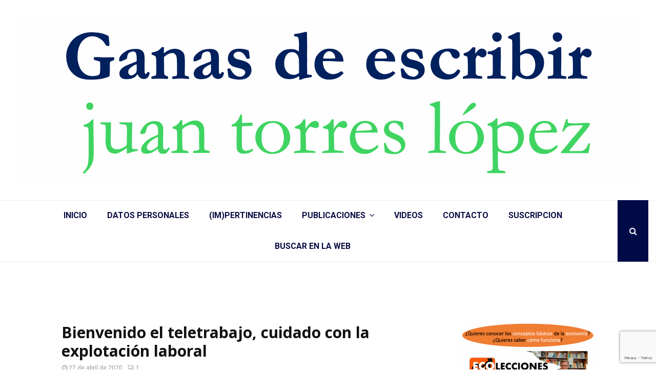

--- FILE ---
content_type: text/html; charset=UTF-8
request_url: https://juantorreslopez.com/bienvenido-el-teletrabajo-cuidado-con-la-explotacion-laboral/
body_size: 23250
content:
<!DOCTYPE html>
<html lang="es">
<head>
	<meta charset="UTF-8">
		<meta name="viewport" content="width=device-width, initial-scale=1">
		<link rel="profile" href="http://gmpg.org/xfn/11">
	<title>Bienvenido el teletrabajo, cuidado con la explotación laboral &#8211; Ganas de Escribir. Página web de Juan Torres López</title>
<meta name='robots' content='max-image-preview:large' />
<link rel='dns-prefetch' href='//fonts.googleapis.com' />
<link rel="alternate" type="application/rss+xml" title="Ganas de Escribir. Página web de Juan Torres López &raquo; Feed" href="https://juantorreslopez.com/feed/" />
<link rel="alternate" type="application/rss+xml" title="Ganas de Escribir. Página web de Juan Torres López &raquo; Feed de los comentarios" href="https://juantorreslopez.com/comments/feed/" />
<link rel="alternate" type="application/rss+xml" title="Ganas de Escribir. Página web de Juan Torres López &raquo; Comentario Bienvenido el teletrabajo, cuidado con la explotación laboral del feed" href="https://juantorreslopez.com/bienvenido-el-teletrabajo-cuidado-con-la-explotacion-laboral/feed/" />
<link rel="alternate" title="oEmbed (JSON)" type="application/json+oembed" href="https://juantorreslopez.com/wp-json/oembed/1.0/embed?url=https%3A%2F%2Fjuantorreslopez.com%2Fbienvenido-el-teletrabajo-cuidado-con-la-explotacion-laboral%2F" />
<link rel="alternate" title="oEmbed (XML)" type="text/xml+oembed" href="https://juantorreslopez.com/wp-json/oembed/1.0/embed?url=https%3A%2F%2Fjuantorreslopez.com%2Fbienvenido-el-teletrabajo-cuidado-con-la-explotacion-laboral%2F&#038;format=xml" />
<style id='wp-img-auto-sizes-contain-inline-css' type='text/css'>
img:is([sizes=auto i],[sizes^="auto," i]){contain-intrinsic-size:3000px 1500px}
/*# sourceURL=wp-img-auto-sizes-contain-inline-css */
</style>
<style id='wp-emoji-styles-inline-css' type='text/css'>

	img.wp-smiley, img.emoji {
		display: inline !important;
		border: none !important;
		box-shadow: none !important;
		height: 1em !important;
		width: 1em !important;
		margin: 0 0.07em !important;
		vertical-align: -0.1em !important;
		background: none !important;
		padding: 0 !important;
	}
/*# sourceURL=wp-emoji-styles-inline-css */
</style>
<style id='wp-block-library-inline-css' type='text/css'>
:root{--wp-block-synced-color:#7a00df;--wp-block-synced-color--rgb:122,0,223;--wp-bound-block-color:var(--wp-block-synced-color);--wp-editor-canvas-background:#ddd;--wp-admin-theme-color:#007cba;--wp-admin-theme-color--rgb:0,124,186;--wp-admin-theme-color-darker-10:#006ba1;--wp-admin-theme-color-darker-10--rgb:0,107,160.5;--wp-admin-theme-color-darker-20:#005a87;--wp-admin-theme-color-darker-20--rgb:0,90,135;--wp-admin-border-width-focus:2px}@media (min-resolution:192dpi){:root{--wp-admin-border-width-focus:1.5px}}.wp-element-button{cursor:pointer}:root .has-very-light-gray-background-color{background-color:#eee}:root .has-very-dark-gray-background-color{background-color:#313131}:root .has-very-light-gray-color{color:#eee}:root .has-very-dark-gray-color{color:#313131}:root .has-vivid-green-cyan-to-vivid-cyan-blue-gradient-background{background:linear-gradient(135deg,#00d084,#0693e3)}:root .has-purple-crush-gradient-background{background:linear-gradient(135deg,#34e2e4,#4721fb 50%,#ab1dfe)}:root .has-hazy-dawn-gradient-background{background:linear-gradient(135deg,#faaca8,#dad0ec)}:root .has-subdued-olive-gradient-background{background:linear-gradient(135deg,#fafae1,#67a671)}:root .has-atomic-cream-gradient-background{background:linear-gradient(135deg,#fdd79a,#004a59)}:root .has-nightshade-gradient-background{background:linear-gradient(135deg,#330968,#31cdcf)}:root .has-midnight-gradient-background{background:linear-gradient(135deg,#020381,#2874fc)}:root{--wp--preset--font-size--normal:16px;--wp--preset--font-size--huge:42px}.has-regular-font-size{font-size:1em}.has-larger-font-size{font-size:2.625em}.has-normal-font-size{font-size:var(--wp--preset--font-size--normal)}.has-huge-font-size{font-size:var(--wp--preset--font-size--huge)}.has-text-align-center{text-align:center}.has-text-align-left{text-align:left}.has-text-align-right{text-align:right}.has-fit-text{white-space:nowrap!important}#end-resizable-editor-section{display:none}.aligncenter{clear:both}.items-justified-left{justify-content:flex-start}.items-justified-center{justify-content:center}.items-justified-right{justify-content:flex-end}.items-justified-space-between{justify-content:space-between}.screen-reader-text{border:0;clip-path:inset(50%);height:1px;margin:-1px;overflow:hidden;padding:0;position:absolute;width:1px;word-wrap:normal!important}.screen-reader-text:focus{background-color:#ddd;clip-path:none;color:#444;display:block;font-size:1em;height:auto;left:5px;line-height:normal;padding:15px 23px 14px;text-decoration:none;top:5px;width:auto;z-index:100000}html :where(.has-border-color){border-style:solid}html :where([style*=border-top-color]){border-top-style:solid}html :where([style*=border-right-color]){border-right-style:solid}html :where([style*=border-bottom-color]){border-bottom-style:solid}html :where([style*=border-left-color]){border-left-style:solid}html :where([style*=border-width]){border-style:solid}html :where([style*=border-top-width]){border-top-style:solid}html :where([style*=border-right-width]){border-right-style:solid}html :where([style*=border-bottom-width]){border-bottom-style:solid}html :where([style*=border-left-width]){border-left-style:solid}html :where(img[class*=wp-image-]){height:auto;max-width:100%}:where(figure){margin:0 0 1em}html :where(.is-position-sticky){--wp-admin--admin-bar--position-offset:var(--wp-admin--admin-bar--height,0px)}@media screen and (max-width:600px){html :where(.is-position-sticky){--wp-admin--admin-bar--position-offset:0px}}

/*# sourceURL=wp-block-library-inline-css */
</style><style id='global-styles-inline-css' type='text/css'>
:root{--wp--preset--aspect-ratio--square: 1;--wp--preset--aspect-ratio--4-3: 4/3;--wp--preset--aspect-ratio--3-4: 3/4;--wp--preset--aspect-ratio--3-2: 3/2;--wp--preset--aspect-ratio--2-3: 2/3;--wp--preset--aspect-ratio--16-9: 16/9;--wp--preset--aspect-ratio--9-16: 9/16;--wp--preset--color--black: #000000;--wp--preset--color--cyan-bluish-gray: #abb8c3;--wp--preset--color--white: #ffffff;--wp--preset--color--pale-pink: #f78da7;--wp--preset--color--vivid-red: #cf2e2e;--wp--preset--color--luminous-vivid-orange: #ff6900;--wp--preset--color--luminous-vivid-amber: #fcb900;--wp--preset--color--light-green-cyan: #7bdcb5;--wp--preset--color--vivid-green-cyan: #00d084;--wp--preset--color--pale-cyan-blue: #8ed1fc;--wp--preset--color--vivid-cyan-blue: #0693e3;--wp--preset--color--vivid-purple: #9b51e0;--wp--preset--gradient--vivid-cyan-blue-to-vivid-purple: linear-gradient(135deg,rgb(6,147,227) 0%,rgb(155,81,224) 100%);--wp--preset--gradient--light-green-cyan-to-vivid-green-cyan: linear-gradient(135deg,rgb(122,220,180) 0%,rgb(0,208,130) 100%);--wp--preset--gradient--luminous-vivid-amber-to-luminous-vivid-orange: linear-gradient(135deg,rgb(252,185,0) 0%,rgb(255,105,0) 100%);--wp--preset--gradient--luminous-vivid-orange-to-vivid-red: linear-gradient(135deg,rgb(255,105,0) 0%,rgb(207,46,46) 100%);--wp--preset--gradient--very-light-gray-to-cyan-bluish-gray: linear-gradient(135deg,rgb(238,238,238) 0%,rgb(169,184,195) 100%);--wp--preset--gradient--cool-to-warm-spectrum: linear-gradient(135deg,rgb(74,234,220) 0%,rgb(151,120,209) 20%,rgb(207,42,186) 40%,rgb(238,44,130) 60%,rgb(251,105,98) 80%,rgb(254,248,76) 100%);--wp--preset--gradient--blush-light-purple: linear-gradient(135deg,rgb(255,206,236) 0%,rgb(152,150,240) 100%);--wp--preset--gradient--blush-bordeaux: linear-gradient(135deg,rgb(254,205,165) 0%,rgb(254,45,45) 50%,rgb(107,0,62) 100%);--wp--preset--gradient--luminous-dusk: linear-gradient(135deg,rgb(255,203,112) 0%,rgb(199,81,192) 50%,rgb(65,88,208) 100%);--wp--preset--gradient--pale-ocean: linear-gradient(135deg,rgb(255,245,203) 0%,rgb(182,227,212) 50%,rgb(51,167,181) 100%);--wp--preset--gradient--electric-grass: linear-gradient(135deg,rgb(202,248,128) 0%,rgb(113,206,126) 100%);--wp--preset--gradient--midnight: linear-gradient(135deg,rgb(2,3,129) 0%,rgb(40,116,252) 100%);--wp--preset--font-size--small: 14px;--wp--preset--font-size--medium: 20px;--wp--preset--font-size--large: 32px;--wp--preset--font-size--x-large: 42px;--wp--preset--font-size--normal: 16px;--wp--preset--font-size--huge: 42px;--wp--preset--spacing--20: 0.44rem;--wp--preset--spacing--30: 0.67rem;--wp--preset--spacing--40: 1rem;--wp--preset--spacing--50: 1.5rem;--wp--preset--spacing--60: 2.25rem;--wp--preset--spacing--70: 3.38rem;--wp--preset--spacing--80: 5.06rem;--wp--preset--shadow--natural: 6px 6px 9px rgba(0, 0, 0, 0.2);--wp--preset--shadow--deep: 12px 12px 50px rgba(0, 0, 0, 0.4);--wp--preset--shadow--sharp: 6px 6px 0px rgba(0, 0, 0, 0.2);--wp--preset--shadow--outlined: 6px 6px 0px -3px rgb(255, 255, 255), 6px 6px rgb(0, 0, 0);--wp--preset--shadow--crisp: 6px 6px 0px rgb(0, 0, 0);}:where(.is-layout-flex){gap: 0.5em;}:where(.is-layout-grid){gap: 0.5em;}body .is-layout-flex{display: flex;}.is-layout-flex{flex-wrap: wrap;align-items: center;}.is-layout-flex > :is(*, div){margin: 0;}body .is-layout-grid{display: grid;}.is-layout-grid > :is(*, div){margin: 0;}:where(.wp-block-columns.is-layout-flex){gap: 2em;}:where(.wp-block-columns.is-layout-grid){gap: 2em;}:where(.wp-block-post-template.is-layout-flex){gap: 1.25em;}:where(.wp-block-post-template.is-layout-grid){gap: 1.25em;}.has-black-color{color: var(--wp--preset--color--black) !important;}.has-cyan-bluish-gray-color{color: var(--wp--preset--color--cyan-bluish-gray) !important;}.has-white-color{color: var(--wp--preset--color--white) !important;}.has-pale-pink-color{color: var(--wp--preset--color--pale-pink) !important;}.has-vivid-red-color{color: var(--wp--preset--color--vivid-red) !important;}.has-luminous-vivid-orange-color{color: var(--wp--preset--color--luminous-vivid-orange) !important;}.has-luminous-vivid-amber-color{color: var(--wp--preset--color--luminous-vivid-amber) !important;}.has-light-green-cyan-color{color: var(--wp--preset--color--light-green-cyan) !important;}.has-vivid-green-cyan-color{color: var(--wp--preset--color--vivid-green-cyan) !important;}.has-pale-cyan-blue-color{color: var(--wp--preset--color--pale-cyan-blue) !important;}.has-vivid-cyan-blue-color{color: var(--wp--preset--color--vivid-cyan-blue) !important;}.has-vivid-purple-color{color: var(--wp--preset--color--vivid-purple) !important;}.has-black-background-color{background-color: var(--wp--preset--color--black) !important;}.has-cyan-bluish-gray-background-color{background-color: var(--wp--preset--color--cyan-bluish-gray) !important;}.has-white-background-color{background-color: var(--wp--preset--color--white) !important;}.has-pale-pink-background-color{background-color: var(--wp--preset--color--pale-pink) !important;}.has-vivid-red-background-color{background-color: var(--wp--preset--color--vivid-red) !important;}.has-luminous-vivid-orange-background-color{background-color: var(--wp--preset--color--luminous-vivid-orange) !important;}.has-luminous-vivid-amber-background-color{background-color: var(--wp--preset--color--luminous-vivid-amber) !important;}.has-light-green-cyan-background-color{background-color: var(--wp--preset--color--light-green-cyan) !important;}.has-vivid-green-cyan-background-color{background-color: var(--wp--preset--color--vivid-green-cyan) !important;}.has-pale-cyan-blue-background-color{background-color: var(--wp--preset--color--pale-cyan-blue) !important;}.has-vivid-cyan-blue-background-color{background-color: var(--wp--preset--color--vivid-cyan-blue) !important;}.has-vivid-purple-background-color{background-color: var(--wp--preset--color--vivid-purple) !important;}.has-black-border-color{border-color: var(--wp--preset--color--black) !important;}.has-cyan-bluish-gray-border-color{border-color: var(--wp--preset--color--cyan-bluish-gray) !important;}.has-white-border-color{border-color: var(--wp--preset--color--white) !important;}.has-pale-pink-border-color{border-color: var(--wp--preset--color--pale-pink) !important;}.has-vivid-red-border-color{border-color: var(--wp--preset--color--vivid-red) !important;}.has-luminous-vivid-orange-border-color{border-color: var(--wp--preset--color--luminous-vivid-orange) !important;}.has-luminous-vivid-amber-border-color{border-color: var(--wp--preset--color--luminous-vivid-amber) !important;}.has-light-green-cyan-border-color{border-color: var(--wp--preset--color--light-green-cyan) !important;}.has-vivid-green-cyan-border-color{border-color: var(--wp--preset--color--vivid-green-cyan) !important;}.has-pale-cyan-blue-border-color{border-color: var(--wp--preset--color--pale-cyan-blue) !important;}.has-vivid-cyan-blue-border-color{border-color: var(--wp--preset--color--vivid-cyan-blue) !important;}.has-vivid-purple-border-color{border-color: var(--wp--preset--color--vivid-purple) !important;}.has-vivid-cyan-blue-to-vivid-purple-gradient-background{background: var(--wp--preset--gradient--vivid-cyan-blue-to-vivid-purple) !important;}.has-light-green-cyan-to-vivid-green-cyan-gradient-background{background: var(--wp--preset--gradient--light-green-cyan-to-vivid-green-cyan) !important;}.has-luminous-vivid-amber-to-luminous-vivid-orange-gradient-background{background: var(--wp--preset--gradient--luminous-vivid-amber-to-luminous-vivid-orange) !important;}.has-luminous-vivid-orange-to-vivid-red-gradient-background{background: var(--wp--preset--gradient--luminous-vivid-orange-to-vivid-red) !important;}.has-very-light-gray-to-cyan-bluish-gray-gradient-background{background: var(--wp--preset--gradient--very-light-gray-to-cyan-bluish-gray) !important;}.has-cool-to-warm-spectrum-gradient-background{background: var(--wp--preset--gradient--cool-to-warm-spectrum) !important;}.has-blush-light-purple-gradient-background{background: var(--wp--preset--gradient--blush-light-purple) !important;}.has-blush-bordeaux-gradient-background{background: var(--wp--preset--gradient--blush-bordeaux) !important;}.has-luminous-dusk-gradient-background{background: var(--wp--preset--gradient--luminous-dusk) !important;}.has-pale-ocean-gradient-background{background: var(--wp--preset--gradient--pale-ocean) !important;}.has-electric-grass-gradient-background{background: var(--wp--preset--gradient--electric-grass) !important;}.has-midnight-gradient-background{background: var(--wp--preset--gradient--midnight) !important;}.has-small-font-size{font-size: var(--wp--preset--font-size--small) !important;}.has-medium-font-size{font-size: var(--wp--preset--font-size--medium) !important;}.has-large-font-size{font-size: var(--wp--preset--font-size--large) !important;}.has-x-large-font-size{font-size: var(--wp--preset--font-size--x-large) !important;}
/*# sourceURL=global-styles-inline-css */
</style>

<style id='classic-theme-styles-inline-css' type='text/css'>
/*! This file is auto-generated */
.wp-block-button__link{color:#fff;background-color:#32373c;border-radius:9999px;box-shadow:none;text-decoration:none;padding:calc(.667em + 2px) calc(1.333em + 2px);font-size:1.125em}.wp-block-file__button{background:#32373c;color:#fff;text-decoration:none}
/*# sourceURL=/wp-includes/css/classic-themes.min.css */
</style>
<link rel='stylesheet' id='pencisc-css' href='https://juantorreslopez.com/wp-content/plugins/penci-framework/assets/css/single-shortcode.css?ver=6.9' type='text/css' media='all' />
<link rel='stylesheet' id='penci-oswald-css' href='//fonts.googleapis.com/css?family=Oswald%3A400&#038;ver=6.9' type='text/css' media='all' />
<link rel='stylesheet' id='penci-smart-lists-css' href='https://juantorreslopez.com/wp-content/plugins/penci-smart-lists/assets/css/smart-lists.css?ver=6.9' type='text/css' media='all' />
<style id='penci-smart-lists-inline-css' type='text/css'>
.penci-smart-list .penci-owl-carousel-style .owl-nav .owl-prev:hover,.penci-smart-list .penci-sml-nav a:hover,.penci-smart-list .penci-owl-carousel-style .owl-nav .owl-next:hover{ background-color: #000a47;}.penci-smart-list .penci-sml-nav .penci-sml-select select,.penci-sml-s16 .penci-sml-nav .penci-sml-next,.penci-sml-s16 .penci-sml-nav .penci-sml-prev{ color: #060028;}.penci-smart-list .penci-sml-nav .penci-sml-select:before{ border-color: #060028;}
/*# sourceURL=penci-smart-lists-inline-css */
</style>
<link rel='stylesheet' id='penci-font-awesome-css' href='https://juantorreslopez.com/wp-content/themes/pennews/css/font-awesome.min.css?ver=4.5.2' type='text/css' media='all' />
<link rel='stylesheet' id='penci-fonts-css' href='//fonts.googleapis.com/css?family=Roboto%3A300%2C300italic%2C400%2C400italic%2C500%2C500italic%2C700%2C700italic%2C800%2C800italic%7CMukta+Vaani%3A300%2C300italic%2C400%2C400italic%2C500%2C500italic%2C700%2C700italic%2C800%2C800italic%7COswald%3A300%2C300italic%2C400%2C400italic%2C500%2C500italic%2C700%2C700italic%2C800%2C800italic%7CTeko%3A300%2C300italic%2C400%2C400italic%2C500%2C500italic%2C700%2C700italic%2C800%2C800italic%7CAlex+Brush%3A300%2C300italic%2C400%2C400italic%2C500%2C500italic%2C700%2C700italic%2C800%2C800italic%7COpen+Sans%3A300%2C300italic%2C400%2C400italic%2C500%2C500italic%2C700%2C700italic%2C800%2C800italic%7CNoto+Sans%3A300%2C300italic%2C400%2C400italic%2C500%2C500italic%2C700%2C700italic%2C800%2C800italic%3A300%2C300italic%2C400%2C400italic%2C500%2C500italic%2C700%2C700italic%2C800%2C800italic%26subset%3Dcyrillic%2Ccyrillic-ext%2Cgreek%2Cgreek-ext%2Clatin-ext' type='text/css' media='all' />
<link rel='stylesheet' id='penci-portfolio-css' href='https://juantorreslopez.com/wp-content/themes/pennews/css/portfolio.css?ver=6.6.4' type='text/css' media='all' />
<link rel='stylesheet' id='penci-recipe-css' href='https://juantorreslopez.com/wp-content/themes/pennews/css/recipe.css?ver=6.6.4' type='text/css' media='all' />
<link rel='stylesheet' id='penci-review-css' href='https://juantorreslopez.com/wp-content/themes/pennews/css/review.css?ver=6.6.4' type='text/css' media='all' />
<link rel='stylesheet' id='penci-style-css' href='https://juantorreslopez.com/wp-content/themes/pennews/style.css?ver=6.6.4' type='text/css' media='all' />
<style id='penci-style-inline-css' type='text/css'>
.penci-block-vc.style-title-13:not(.footer-widget).style-title-center .penci-block-heading {border-right: 10px solid transparent; border-left: 10px solid transparent; }.site-branding h1, .site-branding h2 {margin: 0;}.penci-schema-markup { display: none !important; }.penci-entry-media .twitter-video { max-width: none !important; margin: 0 !important; }.penci-entry-media .fb-video { margin-bottom: 0; }.penci-entry-media .post-format-meta > iframe { vertical-align: top; }.penci-single-style-6 .penci-entry-media-top.penci-video-format-dailymotion:after, .penci-single-style-6 .penci-entry-media-top.penci-video-format-facebook:after, .penci-single-style-6 .penci-entry-media-top.penci-video-format-vimeo:after, .penci-single-style-6 .penci-entry-media-top.penci-video-format-twitter:after, .penci-single-style-7 .penci-entry-media-top.penci-video-format-dailymotion:after, .penci-single-style-7 .penci-entry-media-top.penci-video-format-facebook:after, .penci-single-style-7 .penci-entry-media-top.penci-video-format-vimeo:after, .penci-single-style-7 .penci-entry-media-top.penci-video-format-twitter:after { content: none; } .penci-single-style-5 .penci-entry-media.penci-video-format-dailymotion:after, .penci-single-style-5 .penci-entry-media.penci-video-format-facebook:after, .penci-single-style-5 .penci-entry-media.penci-video-format-vimeo:after, .penci-single-style-5 .penci-entry-media.penci-video-format-twitter:after { content: none; }@media screen and (max-width: 960px) { .penci-insta-thumb ul.thumbnails.penci_col_5 li, .penci-insta-thumb ul.thumbnails.penci_col_6 li { width: 33.33% !important; } .penci-insta-thumb ul.thumbnails.penci_col_7 li, .penci-insta-thumb ul.thumbnails.penci_col_8 li, .penci-insta-thumb ul.thumbnails.penci_col_9 li, .penci-insta-thumb ul.thumbnails.penci_col_10 li { width: 25% !important; } }.site-header.header--s12 .penci-menu-toggle-wapper,.site-header.header--s12 .header__social-search { flex: 1; }.site-header.header--s5 .site-branding {  padding-right: 0;margin-right: 40px; }.penci-block_37 .penci_post-meta { padding-top: 8px; }.penci-block_37 .penci-post-excerpt + .penci_post-meta { padding-top: 0; }.penci-hide-text-votes { display: none; }.penci-usewr-review {  border-top: 1px solid #ececec; }.penci-review-score {top: 5px; position: relative; }.penci-social-counter.penci-social-counter--style-3 .penci-social__empty a, .penci-social-counter.penci-social-counter--style-4 .penci-social__empty a, .penci-social-counter.penci-social-counter--style-5 .penci-social__empty a, .penci-social-counter.penci-social-counter--style-6 .penci-social__empty a { display: flex; justify-content: center; align-items: center; }.penci-block-error { padding: 0 20px 20px; }@media screen and (min-width: 1240px){ .penci_dis_padding_bw .penci-content-main.penci-col-4:nth-child(3n+2) { padding-right: 15px; padding-left: 15px; }}.bos_searchbox_widget_class.penci-vc-column-1 #flexi_searchbox #b_searchboxInc .b_submitButton_wrapper{ padding-top: 10px; padding-bottom: 10px; }.mfp-image-holder .mfp-close, .mfp-iframe-holder .mfp-close { background: transparent; border-color: transparent; }h1, h2, h3, h4, h5, h6,.error404 .page-title,
		.error404 .penci-block-vc .penci-block__title, .footer__bottom.style-2 .block-title {font-family: 'Open Sans', sans-serif}h1, h2, h3, h4, h5, h6,.error404 .page-title,
		 .error404 .penci-block-vc .penci-block__title, .product_list_widget .product-title, .footer__bottom.style-2 .block-title {font-weight: 600}.penci-block-vc .penci-block__title, .penci-menu-hbg .penci-block-vc .penci-block__title, .penci-menu-hbg-widgets .menu-hbg-title{ font-family:'Noto Sans', sans-serif; }.penci-block-vc .penci-block__title, .penci-menu-hbg .penci-block-vc .penci-block__title, .penci-menu-hbg-widgets .menu-hbg-title{ font-weight:600; }.penci-topbar .topbar__social-media a{ font-size: 20px; }.penci-topbar.header--s7, .penci-topbar.header--s7 h3, 
		.penci-topbar.header--s7 ul li,
		.penci-topbar.header--s7 .topbar__trending .headline-title{ text-transform: none !important; }.site-description{ font-family: 'Roboto', sans-serif; }.main-navigation a,.mobile-sidebar .primary-menu-mobile li a, .penci-menu-hbg .primary-menu-mobile li a{ font-weight: 600; }.main-navigation > ul:not(.children) > li > a{ font-size: 16px; }.main-navigation ul ul a{ font-size: 14px; }.single .penci-entry-title{ font-size:30px; }@media only screen and (min-width: 768px) {.penci-content-post .entry-content h1{ font-size: 22px; }}.penci-block-vc-pag  .penci-archive__list_posts .penci-post-item .entry-title{ font-weight:500; }.penci-portfolio-wrap{ margin-left: 0px; margin-right: 0px; }.penci-portfolio-wrap .portfolio-item{ padding-left: 0px; padding-right: 0px; margin-bottom:0px; }.penci_dis_padding_bw .penci-block-vc.style-title-11:not(.footer-widget) .penci-block__title a,
		.penci_dis_padding_bw .penci-block-vc.style-title-11:not(.footer-widget) .penci-block__title span, 
		.penci_dis_padding_bw .penci-block-vc.style-title-11:not(.footer-widget) .penci-subcat-filter, 
		.penci_dis_padding_bw .penci-block-vc.style-title-11:not(.footer-widget) .penci-slider-nav{ background-color:#ffffff; }body, input, select, textarea,
			.widget.widget_display_replies li, .widget.widget_display_topics li,
			.widget ul li,
			.error404 .page-title,
			.entry-content .penci-recipe-heading h2,
			.entry-content .penci-recipe-title,
			#respond h3,.penci-review-text,#respond textarea, .wpcf7 textarea,
			.woocommerce .woocommerce-product-search input[type="search"],
			.woocommerce nav.woocommerce-pagination ul li a, .woocommerce nav.woocommerce-pagination ul li span,
			.woocommerce table.shop_table th,
			.woocommerce-page form .form-row .input-text,
			.select2-container--default .select2-selection--single .select2-selection__rendered,
			#respond label, .wpcf7 label,
			.mc4wp-form,
			#bbpress-forums li.bbp-body ul.forum li.bbp-forum-topic-count, #bbpress-forums li.bbp-body ul.forum li.bbp-forum-reply-count,
			#bbpress-forums li.bbp-body ul.forum li.bbp-forum-freshness, #bbpress-forums li.bbp-body ul.forum li.bbp-forum-freshness a, 
			#bbpress-forums li.bbp-body ul.topic li.bbp-forum-topic-count, #bbpress-forums li.bbp-body ul.topic li.bbp-topic-voice-count,
			#bbpress-forums li.bbp-body ul.topic li.bbp-forum-reply-count, #bbpress-forums li.bbp-body ul.topic li.bbp-topic-freshness > a,
			#bbpress-forums li.bbp-body ul.topic li.bbp-topic-freshness, #bbpress-forums li.bbp-body ul.topic li.bbp-topic-reply-count,
			div.bbp-template-notice, div.indicator-hint,
			#bbpress-forums fieldset.bbp-form legend,
			.entry-content code, .wpb_text_column code, .entry-content blockquote.wp-block-quote p, .entry-content blockquote.wp-block-quote p,
			.penci_dark_layout blockquote.style-3, .penci_dark_layout blockquote.style-3 p,
			.penci_dark_layout blockquote.style-2,.penci_dark_layout blockquote.style-2 p,
			.wpb_text_column blockquote.wp-block-quote p, .wpb_text_column blockquote.wp-block-quote p,
			.widget.widget_display_views li, .widget.widget_display_forums li, .widget.widget_layered_nav li,
			.widget.widget_product_categories li, .widget.widget_categories li, .widget.widget_archive li,
			.widget.widget_pages li, .widget.widget_meta li, .wp-block-pullquote{ color:#000000 }
		h1, h2, h3, h4, h5, h6,.penci-userreview-author,.penci-review-metas .penci-review-meta i,
		.entry-content h1, .entry-content h2, .entry-content h3, .entry-content h4,
		.entry-content h5, .entry-content h6, .comment-content h1, .comment-content h2,
		.comment-content h3, .comment-content h4, .comment-content h5, .comment-content h6,
		.penci-inline-related-posts .penci-irp-heading{ color: }.buy-button{ background-color:#000a47 !important; }.penci-menuhbg-toggle:hover .lines-button:after,.penci-menuhbg-toggle:hover .penci-lines:before,.penci-menuhbg-toggle:hover .penci-lines:after.penci-login-container a,.penci_list_shortcode li:before,.footer__sidebars .penci-block-vc .penci__post-title a:hover,.penci-viewall-results a:hover,.post-entry .penci-portfolio-filter ul li.active a, .penci-portfolio-filter ul li.active a,.penci-ajax-search-results-wrapper .penci__post-title a:hover{ color: #000a47; }.penci-tweets-widget-content .icon-tweets,.penci-tweets-widget-content .tweet-intents a,.penci-tweets-widget-content .tweet-intents span:after,.woocommerce .star-rating span,.woocommerce .comment-form p.stars a:hover,.woocommerce div.product .woocommerce-tabs ul.tabs li a:hover,.penci-subcat-list .flexMenu-viewMore:hover a, .penci-subcat-list .flexMenu-viewMore:focus a,.penci-subcat-list .flexMenu-viewMore .flexMenu-popup .penci-subcat-item a:hover,.penci-owl-carousel-style .owl-dot.active span, .penci-owl-carousel-style .owl-dot:hover span,.penci-owl-carousel-slider .owl-dot.active span,.penci-owl-carousel-slider .owl-dot:hover span{ color: #000a47; }.penci-owl-carousel-slider .owl-dot.active span,.penci-owl-carousel-slider .owl-dot:hover span{ background-color: #000a47; }blockquote, q,.penci-post-pagination a:hover,a:hover,.penci-entry-meta a:hover,.penci-portfolio-below_img .inner-item-portfolio .portfolio-desc a:hover h3,.main-navigation.penci_disable_padding_menu > ul:not(.children) > li:hover > a,.main-navigation.penci_disable_padding_menu > ul:not(.children) > li:active > a,.main-navigation.penci_disable_padding_menu > ul:not(.children) > li.current-menu-item > a,.main-navigation.penci_disable_padding_menu > ul:not(.children) > li.current-menu-ancestor > a,.main-navigation.penci_disable_padding_menu > ul:not(.children) > li.current-category-ancestor > a,.site-header.header--s11 .main-navigation.penci_enable_line_menu .menu > li:hover > a,.site-header.header--s11 .main-navigation.penci_enable_line_menu .menu > li:active > a,.site-header.header--s11 .main-navigation.penci_enable_line_menu .menu > li.current-menu-item > a,.main-navigation.penci_disable_padding_menu ul.menu > li > a:hover,.main-navigation ul li:hover > a,.main-navigation ul li:active > a,.main-navigation li.current-menu-item > a,#site-navigation .penci-megamenu .penci-mega-child-categories a.cat-active,#site-navigation .penci-megamenu .penci-content-megamenu .penci-mega-latest-posts .penci-mega-post a:not(.mega-cat-name):hover,.penci-post-pagination h5 a:hover{ color: #000a47; }.penci-menu-hbg .primary-menu-mobile li a:hover,.penci-menu-hbg .primary-menu-mobile li.toggled-on > a,.penci-menu-hbg .primary-menu-mobile li.toggled-on > .dropdown-toggle,.penci-menu-hbg .primary-menu-mobile li.current-menu-item > a,.penci-menu-hbg .primary-menu-mobile li.current-menu-item > .dropdown-toggle,.mobile-sidebar .primary-menu-mobile li a:hover,.mobile-sidebar .primary-menu-mobile li.toggled-on-first > a,.mobile-sidebar .primary-menu-mobile li.toggled-on > a,.mobile-sidebar .primary-menu-mobile li.toggled-on > .dropdown-toggle,.mobile-sidebar .primary-menu-mobile li.current-menu-item > a,.mobile-sidebar .primary-menu-mobile li.current-menu-item > .dropdown-toggle,.mobile-sidebar #sidebar-nav-logo a,.mobile-sidebar #sidebar-nav-logo a:hover.mobile-sidebar #sidebar-nav-logo:before,.penci-recipe-heading a.penci-recipe-print,.widget a:hover,.widget.widget_recent_entries li a:hover, .widget.widget_recent_comments li a:hover, .widget.widget_meta li a:hover,.penci-topbar a:hover,.penci-topbar ul li:hover,.penci-topbar ul li a:hover,.penci-topbar ul.menu li ul.sub-menu li a:hover,.site-branding a, .site-branding .site-title{ color: #000a47; }.penci-viewall-results a:hover,.penci-ajax-search-results-wrapper .penci__post-title a:hover,.header__search_dis_bg .search-click:hover,.header__social-media a:hover,.penci-login-container .link-bottom a,.error404 .page-content a,.penci-no-results .search-form .search-submit:hover,.error404 .page-content .search-form .search-submit:hover,.penci_breadcrumbs a:hover, .penci_breadcrumbs a:hover span,.penci-archive .entry-meta a:hover,.penci-caption-above-img .wp-caption a:hover,.penci-author-content .author-social:hover,.entry-content a,.comment-content a,.penci-page-style-5 .penci-active-thumb .penci-entry-meta a:hover,.penci-single-style-5 .penci-active-thumb .penci-entry-meta a:hover{ color: #000a47; }blockquote:not(.wp-block-quote).style-2:before{ background-color: transparent; }blockquote.style-2:before,blockquote:not(.wp-block-quote),blockquote.style-2 cite, blockquote.style-2 .author,blockquote.style-3 cite, blockquote.style-3 .author,.woocommerce ul.products li.product .price,.woocommerce ul.products li.product .price ins,.woocommerce div.product p.price ins,.woocommerce div.product span.price ins, .woocommerce div.product p.price, .woocommerce div.product span.price,.woocommerce div.product .entry-summary div[itemprop="description"] blockquote:before, .woocommerce div.product .woocommerce-tabs #tab-description blockquote:before,.woocommerce-product-details__short-description blockquote:before,.woocommerce div.product .entry-summary div[itemprop="description"] blockquote cite, .woocommerce div.product .entry-summary div[itemprop="description"] blockquote .author,.woocommerce div.product .woocommerce-tabs #tab-description blockquote cite, .woocommerce div.product .woocommerce-tabs #tab-description blockquote .author,.woocommerce div.product .product_meta > span a:hover,.woocommerce div.product .woocommerce-tabs ul.tabs li.active{ color: #000a47; }.woocommerce #respond input#submit.alt.disabled:hover,.woocommerce #respond input#submit.alt:disabled:hover,.woocommerce #respond input#submit.alt:disabled[disabled]:hover,.woocommerce a.button.alt.disabled,.woocommerce a.button.alt.disabled:hover,.woocommerce a.button.alt:disabled,.woocommerce a.button.alt:disabled:hover,.woocommerce a.button.alt:disabled[disabled],.woocommerce a.button.alt:disabled[disabled]:hover,.woocommerce button.button.alt.disabled,.woocommerce button.button.alt.disabled:hover,.woocommerce button.button.alt:disabled,.woocommerce button.button.alt:disabled:hover,.woocommerce button.button.alt:disabled[disabled],.woocommerce button.button.alt:disabled[disabled]:hover,.woocommerce input.button.alt.disabled,.woocommerce input.button.alt.disabled:hover,.woocommerce input.button.alt:disabled,.woocommerce input.button.alt:disabled:hover,.woocommerce input.button.alt:disabled[disabled],.woocommerce input.button.alt:disabled[disabled]:hover{ background-color: #000a47; }.woocommerce ul.cart_list li .amount, .woocommerce ul.product_list_widget li .amount,.woocommerce table.shop_table td.product-name a:hover,.woocommerce-cart .cart-collaterals .cart_totals table td .amount,.woocommerce .woocommerce-info:before,.woocommerce form.checkout table.shop_table .order-total .amount,.post-entry .penci-portfolio-filter ul li a:hover,.post-entry .penci-portfolio-filter ul li.active a,.penci-portfolio-filter ul li a:hover,.penci-portfolio-filter ul li.active a,#bbpress-forums li.bbp-body ul.forum li.bbp-forum-info a:hover,#bbpress-forums li.bbp-body ul.topic li.bbp-topic-title a:hover,#bbpress-forums li.bbp-body ul.forum li.bbp-forum-info .bbp-forum-content a,#bbpress-forums li.bbp-body ul.topic p.bbp-topic-meta a,#bbpress-forums .bbp-breadcrumb a:hover, #bbpress-forums .bbp-breadcrumb .bbp-breadcrumb-current:hover,#bbpress-forums .bbp-forum-freshness a:hover,#bbpress-forums .bbp-topic-freshness a:hover{ color: #000a47; }.footer__bottom a,.footer__logo a, .footer__logo a:hover,.site-info a,.site-info a:hover,.sub-footer-menu li a:hover,.footer__sidebars a:hover,.penci-block-vc .social-buttons a:hover,.penci-inline-related-posts .penci_post-meta a:hover,.penci__general-meta .penci_post-meta a:hover,.penci-block_video.style-1 .penci_post-meta a:hover,.penci-block_video.style-7 .penci_post-meta a:hover,.penci-block-vc .penci-block__title a:hover,.penci-block-vc.style-title-2 .penci-block__title a:hover,.penci-block-vc.style-title-2:not(.footer-widget) .penci-block__title a:hover,.penci-block-vc.style-title-4 .penci-block__title a:hover,.penci-block-vc.style-title-4:not(.footer-widget) .penci-block__title a:hover,.penci-block-vc .penci-subcat-filter .penci-subcat-item a.active, .penci-block-vc .penci-subcat-filter .penci-subcat-item a:hover ,.penci-block_1 .penci_post-meta a:hover,.penci-inline-related-posts.penci-irp-type-grid .penci__post-title:hover{ color: #000a47; }.penci-block_10 .penci-posted-on a,.penci-block_10 .penci-block__title a:hover,.penci-block_10 .penci__post-title a:hover,.penci-block_26 .block26_first_item .penci__post-title:hover,.penci-block_30 .penci_post-meta a:hover,.penci-block_33 .block33_big_item .penci_post-meta a:hover,.penci-block_36 .penci-chart-text,.penci-block_video.style-1 .block_video_first_item.penci-title-ab-img .penci_post_content a:hover,.penci-block_video.style-1 .block_video_first_item.penci-title-ab-img .penci_post-meta a:hover,.penci-block_video.style-6 .penci__post-title:hover,.penci-block_video.style-7 .penci__post-title:hover,.penci-owl-featured-area.style-12 .penci-small_items h3 a:hover,.penci-owl-featured-area.style-12 .penci-small_items .penci-slider__meta a:hover ,.penci-owl-featured-area.style-12 .penci-small_items .owl-item.current h3 a,.penci-owl-featured-area.style-13 .penci-small_items h3 a:hover,.penci-owl-featured-area.style-13 .penci-small_items .penci-slider__meta a:hover,.penci-owl-featured-area.style-13 .penci-small_items .owl-item.current h3 a,.penci-owl-featured-area.style-14 .penci-small_items h3 a:hover,.penci-owl-featured-area.style-14 .penci-small_items .penci-slider__meta a:hover ,.penci-owl-featured-area.style-14 .penci-small_items .owl-item.current h3 a,.penci-owl-featured-area.style-17 h3 a:hover,.penci-owl-featured-area.style-17 .penci-slider__meta a:hover,.penci-fslider28-wrapper.penci-block-vc .penci-slider-nav a:hover,.penci-videos-playlist .penci-video-nav .penci-video-playlist-item .penci-video-play-icon,.penci-videos-playlist .penci-video-nav .penci-video-playlist-item.is-playing { color: #000a47; }.penci-block_video.style-7 .penci_post-meta a:hover,.penci-ajax-more.disable_bg_load_more .penci-ajax-more-button:hover, .penci-ajax-more.disable_bg_load_more .penci-block-ajax-more-button:hover{ color: #000a47; }.site-main #buddypress input[type=submit]:hover,.site-main #buddypress div.generic-button a:hover,.site-main #buddypress .comment-reply-link:hover,.site-main #buddypress a.button:hover,.site-main #buddypress a.button:focus,.site-main #buddypress ul.button-nav li a:hover,.site-main #buddypress ul.button-nav li.current a,.site-main #buddypress .dir-search input[type=submit]:hover, .site-main #buddypress .groups-members-search input[type=submit]:hover,.site-main #buddypress div.item-list-tabs ul li.selected a,.site-main #buddypress div.item-list-tabs ul li.current a,.site-main #buddypress div.item-list-tabs ul li a:hover{ border-color: #000a47;background-color: #000a47; }.site-main #buddypress table.notifications thead tr, .site-main #buddypress table.notifications-settings thead tr,.site-main #buddypress table.profile-settings thead tr, .site-main #buddypress table.profile-fields thead tr,.site-main #buddypress table.profile-settings thead tr, .site-main #buddypress table.profile-fields thead tr,.site-main #buddypress table.wp-profile-fields thead tr, .site-main #buddypress table.messages-notices thead tr,.site-main #buddypress table.forum thead tr{ border-color: #000a47;background-color: #000a47; }.site-main .bbp-pagination-links a:hover, .site-main .bbp-pagination-links span.current,#buddypress div.item-list-tabs:not(#subnav) ul li.selected a, #buddypress div.item-list-tabs:not(#subnav) ul li.current a, #buddypress div.item-list-tabs:not(#subnav) ul li a:hover,#buddypress ul.item-list li div.item-title a, #buddypress ul.item-list li h4 a,div.bbp-template-notice a,#bbpress-forums li.bbp-body ul.topic li.bbp-topic-title a,#bbpress-forums li.bbp-body .bbp-forums-list li,.site-main #buddypress .activity-header a:first-child, #buddypress .comment-meta a:first-child, #buddypress .acomment-meta a:first-child{ color: #000a47 !important; }.single-tribe_events .tribe-events-schedule .tribe-events-cost{ color: #000a47; }.tribe-events-list .tribe-events-loop .tribe-event-featured,#tribe-events .tribe-events-button,#tribe-events .tribe-events-button:hover,#tribe_events_filters_wrapper input[type=submit],.tribe-events-button, .tribe-events-button.tribe-active:hover,.tribe-events-button.tribe-inactive,.tribe-events-button:hover,.tribe-events-calendar td.tribe-events-present div[id*=tribe-events-daynum-],.tribe-events-calendar td.tribe-events-present div[id*=tribe-events-daynum-]>a,#tribe-bar-form .tribe-bar-submit input[type=submit]:hover{ background-color: #000a47; }.woocommerce span.onsale,.show-search:after,select option:focus,.woocommerce .widget_shopping_cart p.buttons a:hover, .woocommerce.widget_shopping_cart p.buttons a:hover, .woocommerce .widget_price_filter .price_slider_amount .button:hover, .woocommerce div.product form.cart .button:hover,.woocommerce .widget_price_filter .ui-slider .ui-slider-handle,.penci-block-vc.style-title-2:not(.footer-widget) .penci-block__title a, .penci-block-vc.style-title-2:not(.footer-widget) .penci-block__title span,.penci-block-vc.style-title-3:not(.footer-widget) .penci-block-heading:after,.penci-block-vc.style-title-4:not(.footer-widget) .penci-block__title a, .penci-block-vc.style-title-4:not(.footer-widget) .penci-block__title span,.penci-archive .penci-archive__content .penci-cat-links a:hover,.mCSB_scrollTools .mCSB_dragger .mCSB_dragger_bar,.penci-block-vc .penci-cat-name:hover,#buddypress .activity-list li.load-more, #buddypress .activity-list li.load-newest,#buddypress .activity-list li.load-more:hover, #buddypress .activity-list li.load-newest:hover,.site-main #buddypress button:hover, .site-main #buddypress a.button:hover, .site-main #buddypress input[type=button]:hover, .site-main #buddypress input[type=reset]:hover{ background-color: #000a47; }.penci-block-vc.style-title-grid:not(.footer-widget) .penci-block__title span, .penci-block-vc.style-title-grid:not(.footer-widget) .penci-block__title a,.penci-block-vc .penci_post_thumb:hover .penci-cat-name,.mCSB_scrollTools .mCSB_dragger:active .mCSB_dragger_bar,.mCSB_scrollTools .mCSB_dragger.mCSB_dragger_onDrag .mCSB_dragger_bar,.main-navigation > ul:not(.children) > li:hover > a,.main-navigation > ul:not(.children) > li:active > a,.main-navigation > ul:not(.children) > li.current-menu-item > a,.main-navigation.penci_enable_line_menu > ul:not(.children) > li > a:before,.main-navigation a:hover,#site-navigation .penci-megamenu .penci-mega-thumbnail .mega-cat-name:hover,#site-navigation .penci-megamenu .penci-mega-thumbnail:hover .mega-cat-name,.penci-review-process span,.penci-review-score-total,.topbar__trending .headline-title,.header__search:not(.header__search_dis_bg) .search-click,.cart-icon span.items-number{ background-color: #000a47; }.main-navigation > ul:not(.children) > li.highlight-button > a{ background-color: #000a47; }.main-navigation > ul:not(.children) > li.highlight-button:hover > a,.main-navigation > ul:not(.children) > li.highlight-button:active > a,.main-navigation > ul:not(.children) > li.highlight-button.current-category-ancestor > a,.main-navigation > ul:not(.children) > li.highlight-button.current-menu-ancestor > a,.main-navigation > ul:not(.children) > li.highlight-button.current-menu-item > a{ border-color: #000a47; }.login__form .login__form__login-submit input:hover,.penci-login-container .penci-login input[type="submit"]:hover,.penci-archive .penci-entry-categories a:hover,.single .penci-cat-links a:hover,.page .penci-cat-links a:hover,.woocommerce #respond input#submit:hover, .woocommerce a.button:hover, .woocommerce button.button:hover, .woocommerce input.button:hover,.woocommerce div.product .entry-summary div[itemprop="description"]:before,.woocommerce div.product .entry-summary div[itemprop="description"] blockquote .author span:after, .woocommerce div.product .woocommerce-tabs #tab-description blockquote .author span:after,.woocommerce-product-details__short-description blockquote .author span:after,.woocommerce #respond input#submit.alt:hover, .woocommerce a.button.alt:hover, .woocommerce button.button.alt:hover, .woocommerce input.button.alt:hover,#scroll-to-top:hover,div.wpforms-container .wpforms-form input[type=submit]:hover,div.wpforms-container .wpforms-form button[type=submit]:hover,div.wpforms-container .wpforms-form .wpforms-page-button:hover,div.wpforms-container .wpforms-form .wpforms-page-button:hover,#respond #submit:hover,.wpcf7 input[type="submit"]:hover,.widget_wysija input[type="submit"]:hover{ background-color: #000a47; }.penci-block_video .penci-close-video:hover,.penci-block_5 .penci_post_thumb:hover .penci-cat-name,.penci-block_25 .penci_post_thumb:hover .penci-cat-name,.penci-block_8 .penci_post_thumb:hover .penci-cat-name,.penci-block_14 .penci_post_thumb:hover .penci-cat-name,.penci-block-vc.style-title-grid .penci-block__title span, .penci-block-vc.style-title-grid .penci-block__title a,.penci-block_7 .penci_post_thumb:hover .penci-order-number,.penci-block_15 .penci-post-order,.penci-news_ticker .penci-news_ticker__title{ background-color: #000a47; }.penci-owl-featured-area .penci-item-mag:hover .penci-slider__cat .penci-cat-name,.penci-owl-featured-area .penci-slider__cat .penci-cat-name:hover,.penci-owl-featured-area.style-12 .penci-small_items .owl-item.current .penci-cat-name,.penci-owl-featured-area.style-13 .penci-big_items .penci-slider__cat .penci-cat-name,.penci-owl-featured-area.style-13 .button-read-more:hover,.penci-owl-featured-area.style-13 .penci-small_items .owl-item.current .penci-cat-name,.penci-owl-featured-area.style-14 .penci-small_items .owl-item.current .penci-cat-name,.penci-owl-featured-area.style-18 .penci-slider__cat .penci-cat-name{ background-color: #000a47; }.show-search .show-search__content:after,.penci-wide-content .penci-owl-featured-area.style-23 .penci-slider__text,.penci-grid_2 .grid2_first_item:hover .penci-cat-name,.penci-grid_2 .penci-post-item:hover .penci-cat-name,.penci-grid_3 .penci-post-item:hover .penci-cat-name,.penci-grid_1 .penci-post-item:hover .penci-cat-name,.penci-videos-playlist .penci-video-nav .penci-playlist-title,.widget-area .penci-videos-playlist .penci-video-nav .penci-video-playlist-item .penci-video-number,.widget-area .penci-videos-playlist .penci-video-nav .penci-video-playlist-item .penci-video-play-icon,.widget-area .penci-videos-playlist .penci-video-nav .penci-video-playlist-item .penci-video-paused-icon,.penci-owl-featured-area.style-17 .penci-slider__text::after,#scroll-to-top:hover{ background-color: #000a47; }.featured-area-custom-slider .penci-owl-carousel-slider .owl-dot span,.main-navigation > ul:not(.children) > li ul.sub-menu,.error404 .not-found,.error404 .penci-block-vc,.woocommerce .woocommerce-error, .woocommerce .woocommerce-info, .woocommerce .woocommerce-message,.penci-owl-featured-area.style-12 .penci-small_items,.penci-owl-featured-area.style-12 .penci-small_items .owl-item.current .penci_post_thumb,.penci-owl-featured-area.style-13 .button-read-more:hover{ border-color: #000a47; }.widget .tagcloud a:hover,.penci-social-buttons .penci-social-item.like.liked,.site-footer .widget .tagcloud a:hover,.penci-recipe-heading a.penci-recipe-print:hover,.penci-custom-slider-container .pencislider-content .pencislider-btn-trans:hover,button:hover,.button:hover, .entry-content a.button:hover,.penci-vc-btn-wapper .penci-vc-btn.penci-vcbtn-trans:hover, input[type="button"]:hover,input[type="reset"]:hover,input[type="submit"]:hover,.penci-ajax-more .penci-ajax-more-button:hover,.penci-ajax-more .penci-portfolio-more-button:hover,.woocommerce nav.woocommerce-pagination ul li a:focus, .woocommerce nav.woocommerce-pagination ul li a:hover,.woocommerce nav.woocommerce-pagination ul li span.current,.penci-block_10 .penci-more-post:hover,.penci-block_15 .penci-more-post:hover,.penci-block_36 .penci-more-post:hover,.penci-block_video.style-7 .penci-owl-carousel-slider .owl-dot.active span,.penci-block_video.style-7 .penci-owl-carousel-slider .owl-dot:hover span ,.penci-block_video.style-7 .penci-owl-carousel-slider .owl-dot:hover span ,.penci-ajax-more .penci-ajax-more-button:hover,.penci-ajax-more .penci-block-ajax-more-button:hover,.penci-ajax-more .penci-ajax-more-button.loading-posts:hover, .penci-ajax-more .penci-block-ajax-more-button.loading-posts:hover,.site-main #buddypress .activity-list li.load-more a:hover, .site-main #buddypress .activity-list li.load-newest a,.penci-owl-carousel-slider.penci-tweets-slider .owl-dots .owl-dot.active span, .penci-owl-carousel-slider.penci-tweets-slider .owl-dots .owl-dot:hover span,.penci-pagination:not(.penci-ajax-more) span.current, .penci-pagination:not(.penci-ajax-more) a:hover{border-color:#000a47;background-color: #000a47;}.penci-owl-featured-area.style-23 .penci-slider-overlay{ 
		background: -moz-linear-gradient(left, transparent 26%, #000a47  65%);
	    background: -webkit-gradient(linear, left top, right top, color-stop(26%, #000a47 ), color-stop(65%, transparent));
	    background: -webkit-linear-gradient(left, transparent 26%, #000a47 65%);
	    background: -o-linear-gradient(left, transparent 26%, #000a47 65%);
	    background: -ms-linear-gradient(left, transparent 26%, #000a47 65%);
	    background: linear-gradient(to right, transparent 26%, #000a47 65%);
	    filter: progid:DXImageTransform.Microsoft.gradient(startColorstr='#000a47', endColorstr='#000a47', GradientType=1);
		 }.site-main #buddypress .activity-list li.load-more a, .site-main #buddypress .activity-list li.load-newest a,.header__search:not(.header__search_dis_bg) .search-click:hover,.tagcloud a:hover,.site-footer .widget .tagcloud a:hover{ transition: all 0.3s; opacity: 0.8; }.penci-loading-animation-1 .penci-loading-animation,.penci-loading-animation-1 .penci-loading-animation:before,.penci-loading-animation-1 .penci-loading-animation:after,.penci-loading-animation-5 .penci-loading-animation,.penci-loading-animation-6 .penci-loading-animation:before,.penci-loading-animation-7 .penci-loading-animation,.penci-loading-animation-8 .penci-loading-animation,.penci-loading-animation-9 .penci-loading-circle-inner:before,.penci-load-thecube .penci-load-cube:before,.penci-three-bounce .one,.penci-three-bounce .two,.penci-three-bounce .three{ background-color: #000a47; }.header__social-media a, .cart-icon span{font-size: 86px; }.main-navigation ul.menu > li > a{ color:#090c42 }.main-navigation.penci_enable_line_menu > ul:not(.children) > li > a:before{background-color: #090c42; }.main-navigation > ul:not(.children) > li:hover > a,.main-navigation > ul:not(.children) > li.current-category-ancestor > a,.main-navigation > ul:not(.children) > li.current-menu-ancestor > a,.main-navigation > ul:not(.children) > li.current-menu-item > a,.site-header.header--s11 .main-navigation.penci_enable_line_menu .menu > li:hover > a,.site-header.header--s11 .main-navigation.penci_enable_line_menu .menu > li:active > a,.site-header.header--s11 .main-navigation.penci_enable_line_menu .menu > li.current-category-ancestor > a,.site-header.header--s11 .main-navigation.penci_enable_line_menu .menu > li.current-menu-ancestor > a,.site-header.header--s11 .main-navigation.penci_enable_line_menu .menu > li.current-menu-item > a,.main-navigation.penci_disable_padding_menu > ul:not(.children) > li:hover > a,.main-navigation.penci_disable_padding_menu > ul:not(.children) > li.current-category-ancestor > a,.main-navigation.penci_disable_padding_menu > ul:not(.children) > li.current-menu-ancestor > a,.main-navigation.penci_disable_padding_menu > ul:not(.children) > li.current-menu-item > a,.main-navigation.penci_disable_padding_menu ul.menu > li > a:hover,.main-navigation ul.menu > li.current-menu-item > a,.main-navigation ul.menu > li > a:hover{ color: #090c42 }.main-navigation > ul:not(.children) > li.highlight-button > a{ color: #090c42; }.main-navigation > ul:not(.children) > li:hover > a,.main-navigation > ul:not(.children) > li:active > a,.main-navigation > ul:not(.children) > li.current-category-ancestor > a,.main-navigation > ul:not(.children) > li.current-menu-ancestor > a,.main-navigation > ul:not(.children) > li.current-menu-item > a,.site-header.header--s11 .main-navigation.penci_enable_line_menu .menu > li:hover > a,.site-header.header--s11 .main-navigation.penci_enable_line_menu .menu > li:active > a,.site-header.header--s11 .main-navigation.penci_enable_line_menu .menu > li.current-category-ancestor > a,.site-header.header--s11 .main-navigation.penci_enable_line_menu .menu > li.current-menu-ancestor > a,.site-header.header--s11 .main-navigation.penci_enable_line_menu .menu > li.current-menu-item > a,.main-navigation ul.menu > li > a:hover{ background-color: #ffffff }.main-navigation > ul:not(.children) > li.highlight-button > a{ background-color: #ffffff; }.main-navigation > ul:not(.children) > li.highlight-button:hover > a,.main-navigation > ul:not(.children) > li.highlight-button:active > a,.main-navigation > ul:not(.children) > li.highlight-button.current-category-ancestor > a,.main-navigation > ul:not(.children) > li.highlight-button.current-menu-ancestor > a,.main-navigation > ul:not(.children) > li.highlight-button.current-menu-item > a{ border-color: #ffffff; }#main .widget .tagcloud a{ }#main .widget .tagcloud a:hover{}.site-footer{ background-color:#090c42 ; }.footer__bottom { background-color:#090c42 ; }.footer__sidebars{ background-color:#090c42 ; }.footer__copyright_menu{ background-color:#090c42 ; }.site-info{ color:#ffffff ; }.site-info a, .site-info a:hover{ color:#e8e8e8 ; }.penci-header-signup-form-fullwidth, .penci-header-signup-form-default .penci-mailchimp{ background-color:#000000; }body.penci-body-boxed .penci-enable-boxed{ max-width:1170px;}body.penci-body-boxed .penci-enable-boxed .site-header{ max-width:1170px;}
/*# sourceURL=penci-style-inline-css */
</style>
<link rel='stylesheet' id='newsletter-css' href='https://juantorreslopez.com/wp-content/plugins/newsletter/style.css?ver=9.1.1' type='text/css' media='all' />
<script type="text/javascript" src="https://juantorreslopez.com/wp-includes/js/jquery/jquery.min.js?ver=3.7.1" id="jquery-core-js"></script>
<script type="text/javascript" src="https://juantorreslopez.com/wp-includes/js/jquery/jquery-migrate.min.js?ver=3.4.1" id="jquery-migrate-js"></script>
<script></script><link rel="EditURI" type="application/rsd+xml" title="RSD" href="https://juantorreslopez.com/xmlrpc.php?rsd" />
<meta name="generator" content="WordPress 6.9" />
<link rel="canonical" href="https://juantorreslopez.com/bienvenido-el-teletrabajo-cuidado-con-la-explotacion-laboral/" />
<link rel='shortlink' href='https://juantorreslopez.com/?p=8759' />
<script>
var portfolioDataJs = portfolioDataJs || [];
var penciBlocksArray=[];
var PENCILOCALCACHE = {};
		(function () {
				"use strict";
		
				PENCILOCALCACHE = {
					data: {},
					remove: function ( ajaxFilterItem ) {
						delete PENCILOCALCACHE.data[ajaxFilterItem];
					},
					exist: function ( ajaxFilterItem ) {
						return PENCILOCALCACHE.data.hasOwnProperty( ajaxFilterItem ) && PENCILOCALCACHE.data[ajaxFilterItem] !== null;
					},
					get: function ( ajaxFilterItem ) {
						return PENCILOCALCACHE.data[ajaxFilterItem];
					},
					set: function ( ajaxFilterItem, cachedData ) {
						PENCILOCALCACHE.remove( ajaxFilterItem );
						PENCILOCALCACHE.data[ajaxFilterItem] = cachedData;
					}
				};
			}
		)();function penciBlock() {
		    this.atts_json = '';
		    this.content = '';
		}</script>
		<style type="text/css">
																										</style>
				<style type="text/css">
																																													
					</style>
		<script type="application/ld+json">{
    "@context": "http:\/\/schema.org\/",
    "@type": "organization",
    "@id": "#organization",
    "logo": {
        "@type": "ImageObject",
        "url": "https:\/\/juantorreslopez.com\/wp-content\/uploads\/cropped-cropped-Captura-de-pantalla-2025-11-05-a-las-16.33.02.png"
    },
    "url": "https:\/\/juantorreslopez.com\/",
    "name": "Ganas de Escribir. P\u00e1gina web de Juan Torres L\u00f3pez",
    "description": "Ganas de escribir"
}</script><script type="application/ld+json">{
    "@context": "http:\/\/schema.org\/",
    "@type": "WebSite",
    "name": "Ganas de Escribir. P\u00e1gina web de Juan Torres L\u00f3pez",
    "alternateName": "Ganas de escribir",
    "url": "https:\/\/juantorreslopez.com\/"
}</script><script type="application/ld+json">{
    "@context": "http:\/\/schema.org\/",
    "@type": "WPSideBar",
    "name": "Sidebar Right",
    "alternateName": "Add widgets here to display them on blog and single",
    "url": "https:\/\/juantorreslopez.com\/bienvenido-el-teletrabajo-cuidado-con-la-explotacion-laboral"
}</script><script type="application/ld+json">{
    "@context": "http:\/\/schema.org\/",
    "@type": "BlogPosting",
    "headline": "Bienvenido el teletrabajo, cuidado con la explotaci\u00f3n laboral",
    "description": "Publicado en P\u00fablico el 25 de abril de 2020 El encierro obligado de millones de trabajadores est\u00e1 produciendo un aumento exponencial de las horas dedicadas al teletrabajo, algo que tiene efectos muy desiguales y que seguramente sea uno de los grandes debates del futuro laboral, pol\u00edtico y social que el coronavirus ya ha cambiado. Desde hace algunos a\u00f1os se han venido haciendo estudios sobre los efectos que tiene esta modalidad de actividad laboral y las conclusiones parece que son bastante coincidentes en todos ellos, aunque la proporci\u00f3n de trabajadores que la hab\u00edan realizado antes del encierro no era muy alta. Seg\u00fan el Instituto Nacional de Estad\u00edstica, de los 19,8 millones de personas que hay empleadas en Espa\u00f1a, 951.000 realizaron teletrabajo la mitad de los d\u00edas que trabaj\u00f3 y 688.700 lo hizo de forma ocasional. En contra de lo que podr\u00eda parecer, el mayor porcentaje de esos teletrabajadores se daba entre los ocupados mayores de 55 a\u00f1os (9,9%) y el m\u00e1s bajo entre los j\u00f3venes de 16 a 24 a\u00f1os (2,1%). Esos porcentajes de teletrabajo en Espa\u00f1a son muy reducidos, teniendo en cuenta que un informe de Randstad estima que 4,4 millones de las personas que est\u00e1n ocupadas en Espa\u00f1a (el",
    "datePublished": "2020-04-27",
    "datemodified": "2020-04-27",
    "mainEntityOfPage": "https:\/\/juantorreslopez.com\/bienvenido-el-teletrabajo-cuidado-con-la-explotacion-laboral\/",
    "image": {
        "@type": "ImageObject",
        "url": "https:\/\/juantorreslopez.com\/wp-content\/uploads\/cropped-cropped-Captura-de-pantalla-2025-11-05-a-las-16.33.02.png"
    },
    "publisher": {
        "@type": "Organization",
        "name": "Ganas de Escribir. P\u00e1gina web de Juan Torres L\u00f3pez",
        "logo": {
            "@type": "ImageObject",
            "url": "https:\/\/juantorreslopez.com\/wp-content\/uploads\/cropped-cropped-Captura-de-pantalla-2025-11-05-a-las-16.33.02.png"
        }
    },
    "author": {
        "@type": "Person",
        "@id": "#person-JuanTorresLpez",
        "name": "Juan Torres L\u00f3pez"
    }
}</script><meta property="fb:app_id" content="348280475330978"><meta name="generator" content="Powered by WPBakery Page Builder - drag and drop page builder for WordPress."/>
<style type="text/css" id="custom-background-css">
body.custom-background { background-color: #ffffff; }
</style>
	<link rel="icon" href="https://juantorreslopez.com/wp-content/uploads/cropped-Captura-de-pantalla-2019-09-15-a-las-16.38.03-32x32.jpg" sizes="32x32" />
<link rel="icon" href="https://juantorreslopez.com/wp-content/uploads/cropped-Captura-de-pantalla-2019-09-15-a-las-16.38.03-192x192.jpg" sizes="192x192" />
<link rel="apple-touch-icon" href="https://juantorreslopez.com/wp-content/uploads/cropped-Captura-de-pantalla-2019-09-15-a-las-16.38.03-180x180.jpg" />
<meta name="msapplication-TileImage" content="https://juantorreslopez.com/wp-content/uploads/cropped-Captura-de-pantalla-2019-09-15-a-las-16.38.03-270x270.jpg" />
		<style type="text/css" id="wp-custom-css">
			/* OCULTAR BLOQUE COMPARTIR DEL FINAL DE LA HOME */
.penci-social-buttons.penci-social-share-footer,
.penci-social-buttons.penci-social-share-footer * {
    display: none !important;
    height: 0 !important;
    margin: 0 !important;
    padding: 0 !important;
}
/* Centrar el menú principal sin tocar la estructura del tema */
#site-navigation {
    text-align: center;
}

#site-navigation .menu > li {
    float: none;
    display: inline-block;
}

		</style>
		<noscript><style> .wpb_animate_when_almost_visible { opacity: 1; }</style></noscript>	<style>
		a.custom-button.pencisc-button {
			background: transparent;
			color: #D3347B;
			border: 2px solid #D3347B;
			line-height: 36px;
			padding: 0 20px;
			font-size: 14px;
			font-weight: bold;
		}
		a.custom-button.pencisc-button:hover {
			background: #D3347B;
			color: #fff;
			border: 2px solid #D3347B;
		}
		a.custom-button.pencisc-button.pencisc-small {
			line-height: 28px;
			font-size: 12px;
		}
		a.custom-button.pencisc-button.pencisc-large {
			line-height: 46px;
			font-size: 18px;
		}
	</style>
<link rel='stylesheet' id='gglcptch-css' href='https://juantorreslopez.com/wp-content/plugins/google-captcha/css/gglcptch.css?ver=1.85' type='text/css' media='all' />
</head>

<body class="wp-singular post-template-default single single-post postid-8759 single-format-standard custom-background wp-custom-logo wp-theme-pennews qode-news-3.0 header-sticky penci_enable_ajaxsearch penci_sticky_content_sidebar sidebar-right penci-single-style-6 wpb-js-composer js-comp-ver-8.7.2 vc_responsive">

<div id="page" class="site">
	<div class="site-header-wrapper"><div class="header__top header--s3 customizer-width">
	<div class="penci-container-full">
		
<div class="site-branding">
	
		<h2><a href="https://juantorreslopez.com/" class="custom-logo-link" rel="home"><img width="1226" height="330" src="https://juantorreslopez.com/wp-content/uploads/cropped-cropped-Captura-de-pantalla-2025-11-05-a-las-16.33.02.png" class="custom-logo" alt="Ganas de Escribir. Página web de Juan Torres López" decoding="async" srcset="https://juantorreslopez.com/wp-content/uploads/cropped-cropped-Captura-de-pantalla-2025-11-05-a-las-16.33.02.png 1226w, https://juantorreslopez.com/wp-content/uploads/cropped-cropped-Captura-de-pantalla-2025-11-05-a-las-16.33.02-500x135.png 500w, https://juantorreslopez.com/wp-content/uploads/cropped-cropped-Captura-de-pantalla-2025-11-05-a-las-16.33.02-1024x276.png 1024w, https://juantorreslopez.com/wp-content/uploads/cropped-cropped-Captura-de-pantalla-2025-11-05-a-las-16.33.02-768x207.png 768w, https://juantorreslopez.com/wp-content/uploads/cropped-cropped-Captura-de-pantalla-2025-11-05-a-las-16.33.02-960x258.png 960w, https://juantorreslopez.com/wp-content/uploads/cropped-cropped-Captura-de-pantalla-2025-11-05-a-las-16.33.02-585x157.png 585w" sizes="(max-width: 1226px) 100vw, 1226px" /></a></h2>
				</div><!-- .site-branding -->	</div>
</div>
	<header id="masthead" class="site-header site-header__main header--s3" data-height="80" itemscope="itemscope" itemtype="http://schema.org/WPHeader">
	<div class="penci-container-full header-content__container">
		<nav id="site-navigation" class="main-navigation pencimn-fadein_up" itemscope itemtype="http://schema.org/SiteNavigationElement">
	<ul id="menu-menu" class="menu"><li id="menu-item-9572" class="menu-item menu-item-type-custom menu-item-object-custom menu-item-9572"><a href="/" itemprop="url">Inicio</a></li>
<li id="menu-item-23732" class="menu-item menu-item-type-custom menu-item-object-custom menu-item-23732"><a href="https://juantorreslopez.com/datos-personales/" itemprop="url">Datos personales</a></li>
<li id="menu-item-18914" class="menu-item menu-item-type-taxonomy menu-item-object-category current-post-ancestor current-menu-parent current-post-parent menu-item-18914"><a href="https://juantorreslopez.com/categoria/impertinencias/" itemprop="url">(Im)pertinencias</a></li>
<li id="menu-item-379" class="menu-item menu-item-type-custom menu-item-object-custom menu-item-has-children menu-item-379"><a itemprop="url">Publicaciones</a>
<ul class="sub-menu">
	<li id="menu-item-19098" class="menu-item menu-item-type-post_type menu-item-object-page menu-item-19098"><a href="https://juantorreslopez.com/libros/" itemprop="url">Libros</a></li>
	<li id="menu-item-18916" class="menu-item menu-item-type-taxonomy menu-item-object-category menu-item-18916"><a href="https://juantorreslopez.com/categoria/publicaciones/capitulos-en-libros-colectivos/" itemprop="url">Capítulos en libros colectivos</a></li>
	<li id="menu-item-18917" class="menu-item menu-item-type-taxonomy menu-item-object-category menu-item-18917"><a href="https://juantorreslopez.com/categoria/publicaciones/articulos-en-revistas-cientificas/" itemprop="url">Artículos en revistas</a></li>
	<li id="menu-item-18918" class="menu-item menu-item-type-taxonomy menu-item-object-category current-post-ancestor current-menu-parent current-post-parent menu-item-18918"><a href="https://juantorreslopez.com/categoria/publicaciones/articulos-de-opinion-y-divulgacion/" itemprop="url">Artículos de opinión y divulgación</a></li>
</ul>
</li>
<li id="menu-item-19668" class="menu-item menu-item-type-taxonomy menu-item-object-category menu-item-19668"><a href="https://juantorreslopez.com/categoria/videos/" itemprop="url">Videos</a></li>
<li id="menu-item-23734" class="menu-item menu-item-type-custom menu-item-object-custom menu-item-23734"><a href="https://juantorreslopez.com/contacto/" itemprop="url">Contacto</a></li>
<li id="menu-item-23725" class="menu-item menu-item-type-custom menu-item-object-custom menu-item-23725"><a href="https://juantorreslopez.com/suscripcion-a-la-web" itemprop="url">SUSCRIPCION</a></li>
<li id="menu-item-24359" class="menu-item menu-item-type-custom menu-item-object-custom menu-item-24359"><a href="#searchwp-modal-652ea0d21b1427a1bfa685e40d9bc1de" itemprop="url">BUSCAR EN LA WEB</a></li>
</ul>
</nav><!-- #site-navigation -->
		<div class="header__social-search">
				<div class="header__search" id="top-search">
			<a class="search-click"><i class="fa fa-search"></i></a>
			<div class="show-search">
	<div class="show-search__content">
		<form method="get" class="search-form" action="https://juantorreslopez.com/">
			<label>
				<span class="screen-reader-text">Search for:</span>

								<input id="penci-header-search" type="search" class="search-field" placeholder="Escribir palabra clave..." value="" name="s" autocomplete="off">
			</label>
			<button type="submit" class="search-submit">
				<i class="fa fa-search"></i>
				<span class="screen-reader-text">Search</span>
			</button>
		</form>
		<div class="penci-ajax-search-results">
			<div id="penci-ajax-search-results-wrapper" class="penci-ajax-search-results-wrapper"></div>
		</div>
	</div>
</div>		</div>
	
			<div class="header__social-media">
			<div class="header__content-social-media">

									</div>
		</div>
	
</div>

	</div>
</header><!-- #masthead -->
</div><div class="penci-header-mobile" >
	<div class="penci-header-mobile_container">
        <button class="menu-toggle navbar-toggle" aria-expanded="false"><span class="screen-reader-text">Primary Menu</span><i class="fa fa-bars"></i></button>
										<div class="site-branding"> <a href="https://juantorreslopez.com/" class="custom-logo-link logo_header_mobile"><img src="https://juantorreslopez.com/wp-content/uploads/cropped-Captura-de-pantalla-2025-11-05-a-las-14.58.49-1.png" alt="Ganas de Escribir. Página web de Juan Torres López"/></a></div>
								<div class="header__search-mobile header__search" id="top-search-mobile">
				<a class="search-click"><i class="fa fa-search"></i></a>
				<div class="show-search">
					<div class="show-search__content">
						<form method="get" class="search-form" action="https://juantorreslopez.com/">
							<label>
								<span class="screen-reader-text">Search for:</span>
																<input  type="text" id="penci-search-field-mobile" class="search-field penci-search-field-mobile" placeholder="Escribir palabra clave..." value="" name="s" autocomplete="off">
							</label>
							<button type="submit" class="search-submit">
								<i class="fa fa-search"></i>
								<span class="screen-reader-text">Search</span>
							</button>
						</form>
						<div class="penci-ajax-search-results">
							<div class="penci-ajax-search-results-wrapper"></div>
							<div class="penci-loader-effect penci-loading-animation-9"> <div class="penci-loading-circle"> <div class="penci-loading-circle1 penci-loading-circle-inner"></div> <div class="penci-loading-circle2 penci-loading-circle-inner"></div> <div class="penci-loading-circle3 penci-loading-circle-inner"></div> <div class="penci-loading-circle4 penci-loading-circle-inner"></div> <div class="penci-loading-circle5 penci-loading-circle-inner"></div> <div class="penci-loading-circle6 penci-loading-circle-inner"></div> <div class="penci-loading-circle7 penci-loading-circle-inner"></div> <div class="penci-loading-circle8 penci-loading-circle-inner"></div> <div class="penci-loading-circle9 penci-loading-circle-inner"></div> <div class="penci-loading-circle10 penci-loading-circle-inner"></div> <div class="penci-loading-circle11 penci-loading-circle-inner"></div> <div class="penci-loading-circle12 penci-loading-circle-inner"></div> </div> </div>						</div>
					</div>
				</div>
			</div>
			</div>
</div>	<div id="content" class="site-content">	<div id="primary" class="content-area">
		<main id="main" class="site-main" >
			<div class="penci-container">
		<div class="penci-container__content penci-con_sb2_sb1 noloaddisqus hide_featured_image" data-url="https://juantorreslopez.com/bienvenido-el-teletrabajo-cuidado-con-la-explotacion-laboral/" data-id="8759" data-title="">
		<div class="penci-wide-content penci-content-novc penci-sticky-content penci-content-single-inner">
			<div class="theiaStickySidebar">
			<div class="penci-content-post">
				<article id="post-8759" class="penci-single-artcontent post-8759 post type-post status-publish format-standard hentry category-impertinencias category-articulos-de-opinion-y-divulgacion category-publicaciones tag-80 penci-post-item">
											<header class="entry-header penci-entry-header penci-title-left">
							<h1 class="entry-title penci-entry-title penci-title-left">Bienvenido el teletrabajo, cuidado con la explotación laboral</h1>
							<div class="entry-meta penci-entry-meta">
								<span class="entry-meta-item penci-posted-on"><i class="fa fa-clock-o"></i><time class="entry-date published updated" datetime="2020-04-27T10:19:27+02:00">27 de abril de 2020</time></span><span class="entry-meta-item penci-comment-count"><a class="penci_pmeta-link" href="https://juantorreslopez.com/bienvenido-el-teletrabajo-cuidado-con-la-explotacion-laboral/#comments"><i class="la la-comments"></i>1</a></span>							</div><!-- .entry-meta -->
													</header><!-- .entry-header -->
										<div class="penci-entry-content entry-content">
	<p><strong>Publicado en Público el 25 de abril de 2020</strong></p>
<p>El encierro obligado de millones de trabajadores está produciendo un aumento exponencial de las horas dedicadas al teletrabajo, algo que tiene efectos muy desiguales y que seguramente sea uno de los grandes debates del futuro laboral, político y social que el coronavirus ya ha cambiado.</p>
<p>Desde hace algunos años se han venido haciendo estudios sobre los efectos que tiene esta modalidad de actividad laboral y las conclusiones parece que son bastante coincidentes en todos ellos, aunque la proporción de trabajadores que la habían realizado antes del encierro no era muy alta.<span id="more-8759"></span></p>
<p>Según el Instituto Nacional de Estadística, de los 19,8 millones de personas que hay empleadas en España, 951.000 realizaron teletrabajo la mitad de los días que trabajó y 688.700 lo hizo de forma ocasional. En contra de lo que podría parecer, el mayor porcentaje de esos teletrabajadores se daba entre los ocupados mayores de 55 años (9,9%) y el más bajo entre los jóvenes de 16 a 24 años (2,1%).</p>
<p>Esos porcentajes de teletrabajo en España son muy reducidos, teniendo en cuenta que un informe de Randstad estima que 4,4 millones de las personas que están ocupadas en España (el 23% del total) podría estar en condiciones de hacerlo., naturalmente, en mayor o menor medida dependiendo de su ocupación específica. Así, casi la mitad (49,8%) de todo el teletrabajo potencial se concentraría en la actividad de técnicos y profesionales científicos e intelectuales, el 20,2% en la de empleados contables, administrativos y otros empleados de oficina, el 17,7% en la de directores y gerentes y el 10,7% en la de técnicos y profesionales de apoyo, mientras que el teletrabajo en las actividades de los trabajadores de industrias manufactureras y construcción apenas representaría un 1,5% del total. En el resto, no se podría dar teletrabajo o se realizaría de manera puramente accidental o simbólica.</p>
<p>Incluso dentro de esas actividades, no todas las personas estarían en condiciones de realizarlo. Según el informe de Randstad, podrían teletrabajar el 100% de los directores y gerentes, pero sólo el 59,9% de los técnicos y profesionales científicos e intelectuales, el 43,6% de empleados contables, administrativos y otros empleados de oficina y el 22,3% de los técnicos y profesionales de apoyo.</p>
<p>Muy pronto se irá analizando la situación que ha producido el encierro y podremos saber si esos porcentajes se han cumplido o si a necesidad ha creado la posibilidad de teletrabajar en personas y actividades que hasta ahora se consideraban que no podrían hacerlo.</p>
<p>También se han realizado muchas investigaciones para tratar de averiguar los efectos del teletrabajo, tanto sobre las personas como sobre las empresas, y las conclusiones apuntan casi siempre en la misma dirección.</p>
<p>Hay un porcentaje muy elevado de trabajadores (el 86% de los españoles y el 73% de los europeos) que piensa que su vida mejoraría si su actividad laboral se llevara a cabo de forma más flexible, lo que ocurriría con el teletrabajo que es una de las maneras más efectivas de flexibilizar el tiempo y la actividad laboral en general.</p>
<p>La mayoría de los estudios que se han realizado sobre el trabajo coinciden en señalar sus ventajas: aumenta la autonomía de las personas que lo realizan, disminuye costes de desplazamiento y otros generales tanto a las empresas como a las personas , puede atraer más talento a las empresas contratando a personas que nos se encuentren físicamente cerca de ella, permite contratar en mayor medida a personas con minusvalías, disminuye la contaminación, reduce el absentismo, permite una mayor conciliación entre la vida laboral y personal, reduce los conflictos dentro de la empresa y puede hacer que se trabaje con menos stress.</p>
<p>Si estos efectos predominan puede lograrse que se incremente la productividad del trabajo. Y eso es lo que suelen mostrar la mayoría de los estudios: un aumento de entre el 10% y el 30%, según los casos y en función del tipo de actividad o las condiciones en que se haya llevado a cabo.</p>
<p>En España, una investigación de Vanson Borne mostró que el 76% de quienes han teletrabajado creen que son más productivos cuando lo han hecho, aunque también proporcionó un dato significativo y bastante curioso, pues contrasta con el anterior: sólo el 51% de los empleados cree que sus compañeros de trabajo vayan a ser más productivos si trabajan en sus casas.</p>
<p>La opinión más generalizada en estas semanas de encierro es que el teletrabajo, ahora obligado, ha sido un gran descubrimiento para la gran mayoría de las empresas que lo han podido implantar, hasta el punto de que muchas de ellas ya se están planteando continuar con este régimen laboral una vez que acabe el periodo excepcional que estamos viviendo.</p>
<p>Lo cierto es, sin embargo, que el teletrabajo no sólo tiene ventajas como las que he señalado sino también inconvenientes que pueden ser grandes.</p>
<p>A las personas que lo realizan les resulta muy difícil desconectar de la jornada de trabajo y separar vida laboral y personal, lo que puede aumentar el stress y que se descuiden otras tareas o actividades personales que a la larga pueden producir problemas de todo tipo. Además, el trabajo no sólo genera ahorro para los trabajadores, sino que también les supone costes que no siempre se contemplan en el salario (electricidad, equipos informáticos&#8230;). En realidad, son las circunstancias personales o familiares de cada persona las que pueden dar lugar a que el teletrabajo resulte un alivio excepcional o un completo infierno, así que hay que analizar los casos para no extraer conclusiones de carácter general que pueden ser muy desacertadas.</p>
<p>Las empresas también deben tener presente que el teletrabajo no es necesariamente la panacea que a primera vista puede parecer. Dificulta el trabajo en equipo, el sentido de pertenencia y la generación de cultura de empresa que suelen ser fuentes de gran valor; obliga a establecer vías más sofisticadas y costosas de control sobre la actividad laboral así como a realizar inversiones para que se pueda llevar a cabo y se pueda aprovechar bien. También puede afectar al aprendizaje continuado de los trabajadores y dar lugar a pérdidas de confidencialidad.</p>
<p>Sin embargo, el mayor problema que posiblemente pueda suponer el teletrabajo si no se controla bien es que a la postre termine produciendo una pérdida de rendimiento que disipe todas las ventajas que he señalado. El teletrabajo implica que los trabajadores tenemos disponibles veinticuatro horas al día para realizar nuestra actividad y el riesgo es que efectivamente se utilicen para llevarla cabo, alargando la jornada ad infinitum. Hace unos días recibí un mail de una profesora sobre un problema de la asignatura que imparto este cuatrimestre a las 3,15 horas y un empleado de mi universidad me llamó otro día a casa a las 21,00 horas para atender una consulta que le había realizado por la mañana sobre un problema laboral que me afecta y que no viene al caso. Tengo la completa seguridad de que no han sido los únicos casos de ese tipo que se han producido en las últimas semanas en España.</p>
<p>La flexibilidad que implica el teletrabajo es generalmente bienvenida y sin duda tiene enormes ventajas, pero no se puede olvidar que si implica una intensificación extraordinaria del tiempo de trabajo lo que va a producir no es que aumente la productividad sino la explotación del trabajo que al final produce justamente lo contrario, que las empresas sean menos productivas, menos innovadoras y, en resumen, un empobrecimiento de nuestras empresas y de toda nuestra economía.</p>
<p>Los economistas conocemos desde tiempos inmemoriales la llamada «ley de los rendimientos decrecientes» que, expresada de la forma más clara posible, dice que el rendimiento de un factor productivo (en este caso, el trabajo) desciende a medida que se sigue utilizando si se mantienen constantes los demás. Un viejo amigo la reformulaba diciendo que «toda finca es susceptible de mejora hasta la completa ruina de su propietario».</p>
<p>Eso es lo que les puede pasar a quienes, llevados por la novedad, crean que utilizar el teletrabajo para intensificar sin descanso la actividad laboral es la panacea de sus negocios. Conviene pensar bien las cosas, analizar sus pros y sus contras, regular bien las nuevas condiciones laborales que se están abriendo paso sin remedio y avanzar decididos con sentido del equilibrio y mucha sensatez.</p>
<div class="tnp-subscription-posts" id="tnp-subscription-posts" style=""><p style="text-align: center"><span style="font-size: 12pt;color: #000000"><strong>SUSCRIBETE Y RECIBE AUTOMATICAMENTE TODAS LAS ENTRADAS DE LA WEB</strong></span></p><div class="tnp tnp-subscription ">
<form method="post" action="https://juantorreslopez.com/wp-admin/admin-ajax.php?action=tnp&amp;na=s">
<input type="hidden" name="nr" value="posts_bottom">
<input type="hidden" name="nlang" value="">
<div class="tnp-field tnp-field-email"><label for="tnp-3">Correo electrónico</label>
<input class="tnp-email" type="email" name="ne" id="tnp-3" value="" placeholder="" required></div>
<div class="tnp-field tnp-privacy-field"><label><input type="checkbox" name="ny" required class="tnp-privacy"> <a target="_blank" href="https://juantorreslopez.com/politica-de-privacidad/">He leído y acepto la política de privacidad</a></label></div><div class="tnp-field tnp-field-button" style="text-align: left"><input class="tnp-submit" type="submit" value="Me suscribo" style="">
</div>
</form>
</div>
</div></div><!-- .entry-content -->					<footer class="penci-entry-footer">
						<span class="penci-social-buttons penci-social-share-footer"><span class="penci-social-share-text">Compartir</span><a href="#" class="penci-post-like penci_post-meta_item  single-like-button penci-social-item like" data-post_id="8759" title="Like" data-like="Like" data-unlike="Unlike"><i class="fa fa-thumbs-o-up"></i><span class="penci-share-number">0</span></a><a class="penci-social-item facebook" target="_blank" rel="noopener" title="" href="https://www.facebook.com/sharer/sharer.php?u=https%3A%2F%2Fjuantorreslopez.com%2Fbienvenido-el-teletrabajo-cuidado-con-la-explotacion-laboral%2F"><i class="fa fa-facebook"></i></a><a class="penci-social-item twitter" target="_blank" rel="noopener" title="" href="https://twitter.com/intent/tweet?text=Bienvenido%20el%20teletrabajo,%20cuidado%20con%20la%20explotación%20laboral%20-%20https://juantorreslopez.com/bienvenido-el-teletrabajo-cuidado-con-la-explotacion-laboral/"><i class="fa fa-twitter"></i></a><a class="penci-social-item pinterest" target="_blank" rel="noopener" title="" href="http://pinterest.com/pin/create/button?url=https%3A%2F%2Fjuantorreslopez.com%2Fbienvenido-el-teletrabajo-cuidado-con-la-explotacion-laboral%2F&#038;media=https%3A%2F%2Fjuantorreslopez.com%2Fwp-content%2Fthemes%2Fpennews%2Fimages%2Fno-thumb.jpg&#038;description=Bienvenido%20el%20teletrabajo%2C%20cuidado%20con%20la%20explotaci%C3%B3n%20laboral"><i class="fa fa-pinterest"></i></a><a class="penci-social-item linkedin" target="_blank" rel="noopener" title="" href="https://www.linkedin.com/shareArticle?mini=true&#038;url=https%3A%2F%2Fjuantorreslopez.com%2Fbienvenido-el-teletrabajo-cuidado-con-la-explotacion-laboral%2F&#038;title=Bienvenido%20el%20teletrabajo%2C%20cuidado%20con%20la%20explotaci%C3%B3n%20laboral"><i class="fa fa-linkedin"></i></a><a class="penci-social-item whatsapp" rel="noopener" data-text="Bienvenido el teletrabajo, cuidado con la explotación laboral" data-link="https://juantorreslopez.com/bienvenido-el-teletrabajo-cuidado-con-la-explotacion-laboral/" href="#"><i class="fa fa-whatsapp"></i></a><a class="penci-social-item telegram" target="_blank" rel="noopener" title="" href="https://telegram.me/share/url?url=https%3A%2F%2Fjuantorreslopez.com%2Fbienvenido-el-teletrabajo-cuidado-con-la-explotacion-laboral%2F&#038;text=Bienvenido%20el%20teletrabajo%2C%20cuidado%20con%20la%20explotaci%C3%B3n%20laboral"><i class="fa fa-telegram"></i></a><a class="penci-social-item email" target="_blank" rel="noopener" href="mailto:?subject=Bienvenido%20el%20teletrabajo,%20cuidado%20con%20la%20explotación%20laboral&#038;BODY=https://juantorreslopez.com/bienvenido-el-teletrabajo-cuidado-con-la-explotacion-laboral/"><i class="fa fa-envelope"></i></a></span>					</footer><!-- .entry-footer -->
				</article>
				<div id="wordpress-8759-comment" class="active multi-wordpress-comment penci-tab-pane" ><div class="post-comments  post-comments-8759 " id="comments">
	<div class="post-title-box"><h4 class="post-box-title">1 comentario</h4></div><div class='comments'>		<div class="comment even thread-even depth-1" id="comment-102147" itemprop="" itemscope="itemscope" itemtype="http://schema.org/UserComments">
		 <meta itemprop="discusses" content="Bienvenido el teletrabajo, cuidado con la explotación laboral"/>
         <link itemprop="url" href="#comment-102147">
		<div class="thecomment">
						<div class="author-img">
				<img alt='' src='https://secure.gravatar.com/avatar/1d96c738d0fda78ebf20a5d885c9daca05ec2f24c2a399de377ac4a59b1b3a72?s=100&#038;d=mm&#038;r=g' srcset='https://secure.gravatar.com/avatar/1d96c738d0fda78ebf20a5d885c9daca05ec2f24c2a399de377ac4a59b1b3a72?s=200&#038;d=mm&#038;r=g 2x' class='avatar avatar-100 photo' height='100' width='100' decoding='async'/>			</div>
						<div class="comment-text">
				<span class="author"  itemprop="creator" itemtype="http://schema.org/Person"><span itemprop="name">Andrés</span></span>
				<span class="date" datetime="2020-04-29T22:50:08+02:00"title="miércoles, abril 29, 2020, 10:50 pm"itemprop="commentTime"><i class="fa fa-clock-o"></i>29 de abril de 2020 at 22:50</span>
								<div class="comment-content" itemprop="commentText"><p>el teletrabajo puede reducir la generación de polución debida al transporte y técnicamente se ajusta de forma desigual a cada empleo. Lo ven mucho mas justificado los que viven mas lejos&#8230;y hay que regularlo bien desde el principio para lograr sacarle lo mejor a esta práctica</p>
</div>
				<span class="reply">
						<a rel="nofollow" class="comment-reply-link" href="https://juantorreslopez.com/bienvenido-el-teletrabajo-cuidado-con-la-explotacion-laboral/?replytocom=102147#respond" data-commentid="102147" data-postid="8759" data-belowelement="comment-102147" data-respondelement="respond" data-replyto="Responder a Andrés" aria-label="Responder a Andrés">Responder</a>											</span>
			</div>
		</div>
		</div><!-- #comment-## -->
</div>	<div id="respond" class="comment-respond">
		<h3 id="reply-title" class="comment-reply-title"><span>Dejar un comentario</span></h3><form action="https://juantorreslopez.com/wp-comments-post.php" method="post" id="commentform" class="comment-form"><p class="comment-form-comment"><textarea id="comment" name="comment" cols="45" rows="8" placeholder="Su comentario" aria-required="true"></textarea></p><p class="comment-form-author"><input id="author" name="author" type="text" value="" placeholder="Nombre*" size="30" aria-required='true' /></p>
<p class="comment-form-email"><input id="email" name="email" type="text" value="" placeholder="Email*" size="30" aria-required='true' /></p>
<p class="comment-form-url"><input id="url" name="url" type="text" value="" placeholder="Sitio web" size="30" /></p>
<p class="comment-form-cookies-consent"><input id="wp-comment-cookies-consent" name="wp-comment-cookies-consent" type="checkbox" value="yes" /><span>Guardar mi nombre, correo electrónico y sitio web en este navegador para la próxima vez que comente.</span></p>
<div class="gglcptch gglcptch_v3"><input type="hidden" id="g-recaptcha-response" name="g-recaptcha-response" /><br /><div class="gglcptch_error_text">El periodo de verificación de reCAPTCHA ha caducado. Por favor, recarga la página.</div></div><p class="form-submit"><input name="submit" type="submit" id="submit" class="submit" value="Enviar" /> <input type='hidden' name='comment_post_ID' value='8759' id='comment_post_ID' />
<input type='hidden' name='comment_parent' id='comment_parent' value='0' />
</p></form>	</div><!-- #respond -->
	</div> <!-- end comments div -->
</div>			</div>
						</div>
		</div>
				
<aside class="widget-area widget-area-1 penci-sticky-sidebar penci-sidebar-widgets">
	<div class="theiaStickySidebar">
	<div id="media_image-4" class="widget  penci-block-vc penci-widget-sidebar style-title-1 style-title-left widget_media_image"><a href="https://www.ecolecciones.com"><img width="500" height="393" src="https://juantorreslopez.com/wp-content/uploads/Captura-de-pantalla-2023-12-10-a-las-19.52.12-1024x805-1-500x393.png" class="image wp-image-23414  attachment-medium size-medium" alt="" style="max-width: 100%; height: auto;" decoding="async" loading="lazy" srcset="https://juantorreslopez.com/wp-content/uploads/Captura-de-pantalla-2023-12-10-a-las-19.52.12-1024x805-1-500x393.png 500w, https://juantorreslopez.com/wp-content/uploads/Captura-de-pantalla-2023-12-10-a-las-19.52.12-1024x805-1-768x604.png 768w, https://juantorreslopez.com/wp-content/uploads/Captura-de-pantalla-2023-12-10-a-las-19.52.12-1024x805-1-960x755.png 960w, https://juantorreslopez.com/wp-content/uploads/Captura-de-pantalla-2023-12-10-a-las-19.52.12-1024x805-1-509x400.png 509w, https://juantorreslopez.com/wp-content/uploads/Captura-de-pantalla-2023-12-10-a-las-19.52.12-1024x805-1-585x460.png 585w, https://juantorreslopez.com/wp-content/uploads/Captura-de-pantalla-2023-12-10-a-las-19.52.12-1024x805-1.png 1024w" sizes="auto, (max-width: 500px) 100vw, 500px" /></a></div><div id="media_image-3" class="widget  penci-block-vc penci-widget-sidebar style-title-1 style-title-left widget_media_image"><a href="https://www.youtube.com/@juantorreslopezTV"><img width="500" height="265" src="https://juantorreslopez.com/wp-content/uploads/you-500x265.jpeg" class="image wp-image-23123  attachment-medium size-medium" alt="" style="max-width: 100%; height: auto;" decoding="async" loading="lazy" srcset="https://juantorreslopez.com/wp-content/uploads/you-500x265.jpeg 500w, https://juantorreslopez.com/wp-content/uploads/you-1024x543.jpeg 1024w, https://juantorreslopez.com/wp-content/uploads/you-768x408.jpeg 768w, https://juantorreslopez.com/wp-content/uploads/you-960x510.jpeg 960w, https://juantorreslopez.com/wp-content/uploads/you-754x400.jpeg 754w, https://juantorreslopez.com/wp-content/uploads/you-585x310.jpeg 585w, https://juantorreslopez.com/wp-content/uploads/you.jpeg 1187w" sizes="auto, (max-width: 500px) 100vw, 500px" /></a></div><div id="text-6" class="widget  penci-block-vc penci-widget-sidebar style-title-1 style-title-left widget_text">			<div class="textwidget"><p><a href="https://colecciondegrafitis.blogspot.com/"><img loading="lazy" decoding="async" class="alignnone size-full wp-image-22608" src="https://juantorreslopez.com/wp-content/uploads/Captura-de-pantalla-2025-05-20-a-las-15.15.11.png" alt="" width="854" height="802" srcset="https://juantorreslopez.com/wp-content/uploads/Captura-de-pantalla-2025-05-20-a-las-15.15.11.png 854w, https://juantorreslopez.com/wp-content/uploads/Captura-de-pantalla-2025-05-20-a-las-15.15.11-500x470.png 500w, https://juantorreslopez.com/wp-content/uploads/Captura-de-pantalla-2025-05-20-a-las-15.15.11-768x721.png 768w, https://juantorreslopez.com/wp-content/uploads/Captura-de-pantalla-2025-05-20-a-las-15.15.11-426x400.png 426w, https://juantorreslopez.com/wp-content/uploads/Captura-de-pantalla-2025-05-20-a-las-15.15.11-585x549.png 585w" sizes="auto, (max-width: 854px) 100vw, 854px" /></a></p>
</div>
		</div><div id="search-3" class="widget  penci-block-vc penci-widget-sidebar style-title-1 style-title-left widget_search"><div class="penci-block-heading"><h4 class="widget-title penci-block__title"><span>BUSCAR EN LA WEB</span></h4></div><form method="get" class="search-form" action="https://juantorreslopez.com/">
	<label>
		<span class="screen-reader-text">Search for:</span>
		<input type="search" class="search-field" placeholder="Escribir palabra clave..." value="" name="s">
	</label>
	<button type="submit" class="search-submit">
		<i class="fa fa-search"></i>
		<span class="screen-reader-text">Search</span>
	</button>
</form>
</div>	</div>
</aside><!-- #secondary -->
	</div>

</div>

		</main><!-- #main -->
	</div><!-- #primary -->
	</div><!-- #content -->
	<footer id="colophon" class="site-footer" itemscope itemtype="http://schema.org/WPFooter">
		<meta itemprop="name" content="Webpage footer for Ganas de Escribir. Página web de Juan Torres López"/>
		<meta itemprop="description" content="Ganas de escribir"/>
		<meta itemprop="keywords" content="Data Protection, Copyright Data"/>
		<meta itemprop="copyrightYear" content="2026"/>
		<meta itemprop="copyrightHolder" content="Ganas de Escribir. Página web de Juan Torres López"/>
										<div class="footer__copyright_menu">
			<div class="footer__sidebars-inner penci-container-fluid penci_bottom-sub penci_has_copyright">
			<div class="site-info">
				©Juan Torres López | <a href="https://juantorreslopez.com/aviso-legal/">Aviso legal</a> | <a href="https://juantorreslopez.com/politica-de-privacidad/">Política de privacidad</a> | <a href="https://juantorreslopez.com/politica-de-cookies/">Política de cookies</a>			</div><!-- .site-info -->
					</div>
	</div>	</footer><!-- #colophon -->
</div><!-- #page -->

<aside class="mobile-sidebar ">

			<div id="sidebar-nav-logo">
								<a href="https://juantorreslopez.com/" class="custom-logo-link" rel="home"><img width="1226" height="330" src="https://juantorreslopez.com/wp-content/uploads/cropped-cropped-Captura-de-pantalla-2025-11-05-a-las-16.33.02.png" class="custom-logo" alt="Ganas de Escribir. Página web de Juan Torres López" decoding="async" loading="lazy" srcset="https://juantorreslopez.com/wp-content/uploads/cropped-cropped-Captura-de-pantalla-2025-11-05-a-las-16.33.02.png 1226w, https://juantorreslopez.com/wp-content/uploads/cropped-cropped-Captura-de-pantalla-2025-11-05-a-las-16.33.02-500x135.png 500w, https://juantorreslopez.com/wp-content/uploads/cropped-cropped-Captura-de-pantalla-2025-11-05-a-las-16.33.02-1024x276.png 1024w, https://juantorreslopez.com/wp-content/uploads/cropped-cropped-Captura-de-pantalla-2025-11-05-a-las-16.33.02-768x207.png 768w, https://juantorreslopez.com/wp-content/uploads/cropped-cropped-Captura-de-pantalla-2025-11-05-a-las-16.33.02-960x258.png 960w, https://juantorreslopez.com/wp-content/uploads/cropped-cropped-Captura-de-pantalla-2025-11-05-a-las-16.33.02-585x157.png 585w" sizes="auto, (max-width: 1226px) 100vw, 1226px" /></a>						</div>
				<div class="header-social sidebar-nav-social">
			<div class="inner-header-social">
				<a class="social-media-item socail_media__facebook" target="_blank" href="https://www.facebook.com/juantorreslop" title="Facebook" rel="noopener"><span class="socail-media-item__content"><i class="fa fa-facebook"></i><span class="social_title screen-reader-text">Facebook</span></span></a><a class="social-media-item socail_media__twitter" target="_blank" href="https://twitter.com/juantorreslopez" title="Twitter" rel="noopener"><span class="socail-media-item__content"><i class="fa fa-twitter"></i><span class="social_title screen-reader-text">Twitter</span></span></a><a class="social-media-item socail_media__instagram" target="_blank" href="https://www.instagram.com/torreslopez_juan/" title="Instagram" rel="noopener"><span class="socail-media-item__content"><i class="fa fa-instagram"></i><span class="social_title screen-reader-text">Instagram</span></span></a><a class="social-media-item socail_media__linkedin" target="_blank" href="https://www.linkedin.com/in/juan-torres-lpez-52616083/" title="Linkedin" rel="noopener"><span class="socail-media-item__content"><i class="fa fa-linkedin"></i><span class="social_title screen-reader-text">Linkedin</span></span></a><a class="social-media-item socail_media__youtube" target="_blank" href="https://www.youtube.com/juantorreslopeztv" title="Youtube" rel="noopener"><span class="socail-media-item__content"><i class="fa fa-youtube-play"></i><span class="social_title screen-reader-text">Youtube</span></span></a>			</div>
		</div>
				<nav class="mobile-navigation" itemscope itemtype="http://schema.org/SiteNavigationElement">
			<ul id="primary-menu-mobile" class="primary-menu-mobile"><li class="menu-item menu-item-type-custom menu-item-object-custom menu-item-9572"><a href="/">Inicio</a></li>
<li class="menu-item menu-item-type-custom menu-item-object-custom menu-item-23732"><a href="https://juantorreslopez.com/datos-personales/">Datos personales</a></li>
<li class="menu-item menu-item-type-taxonomy menu-item-object-category current-post-ancestor current-menu-parent current-post-parent menu-item-18914"><a href="https://juantorreslopez.com/categoria/impertinencias/">(Im)pertinencias</a></li>
<li class="menu-item menu-item-type-custom menu-item-object-custom menu-item-has-children menu-item-379"><a>Publicaciones</a>
<ul class="sub-menu">
	<li class="menu-item menu-item-type-post_type menu-item-object-page menu-item-19098"><a href="https://juantorreslopez.com/libros/">Libros</a></li>
	<li class="menu-item menu-item-type-taxonomy menu-item-object-category menu-item-18916"><a href="https://juantorreslopez.com/categoria/publicaciones/capitulos-en-libros-colectivos/">Capítulos en libros colectivos</a></li>
	<li class="menu-item menu-item-type-taxonomy menu-item-object-category menu-item-18917"><a href="https://juantorreslopez.com/categoria/publicaciones/articulos-en-revistas-cientificas/">Artículos en revistas</a></li>
	<li class="menu-item menu-item-type-taxonomy menu-item-object-category current-post-ancestor current-menu-parent current-post-parent menu-item-18918"><a href="https://juantorreslopez.com/categoria/publicaciones/articulos-de-opinion-y-divulgacion/">Artículos de opinión y divulgación</a></li>
</ul>
</li>
<li class="menu-item menu-item-type-taxonomy menu-item-object-category menu-item-19668"><a href="https://juantorreslopez.com/categoria/videos/">Videos</a></li>
<li class="menu-item menu-item-type-custom menu-item-object-custom menu-item-23734"><a href="https://juantorreslopez.com/contacto/">Contacto</a></li>
<li class="menu-item menu-item-type-custom menu-item-object-custom menu-item-23725"><a href="https://juantorreslopez.com/suscripcion-a-la-web">SUSCRIPCION</a></li>
<li class="menu-item menu-item-type-custom menu-item-object-custom menu-item-24359"><a href="#searchwp-modal-652ea0d21b1427a1bfa685e40d9bc1de">BUSCAR EN LA WEB</a></li>
</ul>		</nav>
	</aside>
<a id="close-sidebar-nav" class="header-1"><i class="fa fa-close"></i></a>
	<a href="#" id="scroll-to-top"><i class="fa fa-angle-up"></i></a>
<script type="speculationrules">
{"prefetch":[{"source":"document","where":{"and":[{"href_matches":"/*"},{"not":{"href_matches":["/wp-*.php","/wp-admin/*","/wp-content/uploads/*","/wp-content/*","/wp-content/plugins/*","/wp-content/themes/pennews/*","/*\\?(.+)"]}},{"not":{"selector_matches":"a[rel~=\"nofollow\"]"}},{"not":{"selector_matches":".no-prefetch, .no-prefetch a"}}]},"eagerness":"conservative"}]}
</script>
			<script type="text/javascript">
				jQuery(document).ready(function() {
					jQuery('.penci-social-item.whatsapp').on("click", function(e) {
						if(/Android|webOS|iPhone|iPad|iPod|BlackBerry|IEMobile|Opera Mini/i.test(navigator.userAgent) ) {
							var article = jQuery(this).attr("data-text");
							var weburl = jQuery(this).attr("data-link");
							var whats_app_message = encodeURIComponent(article)+" - "+encodeURIComponent(weburl);
							var whatsapp_url = "whatsapp://send?text="+whats_app_message;
							window.location.href= whatsapp_url;
						}else{
							alert('Sharing on whatsapp will does not work on PC.');
						}
					});
				});
			</script>
			<script type="text/javascript" src="https://juantorreslopez.com/wp-content/plugins/penci-pennews-recipe/js/jquery.rateyo.min.js?ver=2.3" id="jquery-recipe-rateyo-js"></script>
<script type="text/javascript" id="penci_rateyo-js-extra">
/* <![CDATA[ */
var PENCI = {"ajaxUrl":"https://juantorreslopez.com/wp-admin/admin-ajax.php","nonce":"ec15524917","normalFill":"#b9b9b9","ratedFill":"#FFCA00"};
//# sourceURL=penci_rateyo-js-extra
/* ]]> */
</script>
<script type="text/javascript" src="https://juantorreslopez.com/wp-content/plugins/penci-pennews-recipe/js/rating_recipe.js?ver=2.3.2" id="penci_rateyo-js"></script>
<script type="text/javascript" src="https://juantorreslopez.com/wp-content/plugins/penci-pennews-review/js/jquery.easypiechart.min.js?ver=1.0" id="jquery-penci-piechart-js"></script>
<script type="text/javascript" id="penci-rateyo-review-js-extra">
/* <![CDATA[ */
var PENCI = {"postID":"8759","ajaxUrl":"https://juantorreslopez.com/wp-admin/admin-ajax.php","nonce":"ec15524917","normalFill":"#b9b9b9","ratedFill":"#FFCA00"};
//# sourceURL=penci-rateyo-review-js-extra
/* ]]> */
</script>
<script type="text/javascript" src="https://juantorreslopez.com/wp-content/plugins/penci-pennews-review/js/rating_review.js?ver=3.0" id="penci-rateyo-review-js"></script>
<script type="text/javascript" src="https://juantorreslopez.com/wp-content/themes/pennews/js/script.lib.min.js?ver=6.6.4" id="penci-script-lib-js"></script>
<script type="text/javascript" id="penci-js-extra">
/* <![CDATA[ */
var PENCILOCALIZE = {"ajaxUrl":"https://juantorreslopez.com/wp-admin/admin-ajax.php","nonce":"ec15524917","errorMsg":"Something wrong happened. Please try again.","login":"Email Address","password":"Password","errorPass":"\u003Cp class=\"message message-error\"\u003EPassword does not match the confirm password\u003C/p\u003E","prevNumber":"1","minlengthSearch":"0","linkTitle":"Ver m\u00e1s","linkTextAll":"Menu","linkText":"M\u00e1s"};
//# sourceURL=penci-js-extra
/* ]]> */
</script>
<script type="text/javascript" src="https://juantorreslopez.com/wp-content/themes/pennews/js/script.min.js?ver=6.6.4" id="penci-js"></script>
<script type="text/javascript" id="penci-smart-lists-js-extra">
/* <![CDATA[ */
var PENCISML = {"sml_next":"Next","sml_prev":"Prev"};
//# sourceURL=penci-smart-lists-js-extra
/* ]]> */
</script>
<script type="text/javascript" src="https://juantorreslopez.com/wp-content/plugins/penci-smart-lists/assets/js/smart-lists.js?ver=1.0" id="penci-smart-lists-js"></script>
<script type="text/javascript" src="https://juantorreslopez.com/wp-content/plugins/qode-news/modules/like/js/qode-news-like.js?ver=6.9" id="qode-news-like-js"></script>
<script type="text/javascript" id="newsletter-js-extra">
/* <![CDATA[ */
var newsletter_data = {"action_url":"https://juantorreslopez.com/wp-admin/admin-ajax.php"};
//# sourceURL=newsletter-js-extra
/* ]]> */
</script>
<script type="text/javascript" src="https://juantorreslopez.com/wp-content/plugins/newsletter/main.js?ver=9.1.1" id="newsletter-js"></script>
<script type="text/javascript" data-cfasync="false" async="async" defer="defer" src="https://www.google.com/recaptcha/api.js?render=6LdkAE0sAAAAABzWjckeoIzDxhhFbgM1P8IhORff" id="gglcptch_api-js"></script>
<script type="text/javascript" id="gglcptch_script-js-extra">
/* <![CDATA[ */
var gglcptch = {"options":{"version":"v3","sitekey":"6LdkAE0sAAAAABzWjckeoIzDxhhFbgM1P8IhORff","error":"\u003Cstrong\u003EAdvertencia\u003C/strong\u003E:&nbsp;Se ha encontrado m\u00e1s de un reCAPTCHA en el formulario actual. Por favor, elimina todos los campos innecesarios de reCAPTCHA para que funcione correctamente.","disable":0},"vars":{"visibility":false}};
//# sourceURL=gglcptch_script-js-extra
/* ]]> */
</script>
<script type="text/javascript" src="https://juantorreslopez.com/wp-content/plugins/google-captcha/js/script.js?ver=1.85" id="gglcptch_script-js"></script>
<script id="wp-emoji-settings" type="application/json">
{"baseUrl":"https://s.w.org/images/core/emoji/17.0.2/72x72/","ext":".png","svgUrl":"https://s.w.org/images/core/emoji/17.0.2/svg/","svgExt":".svg","source":{"concatemoji":"https://juantorreslopez.com/wp-includes/js/wp-emoji-release.min.js?ver=6.9"}}
</script>
<script type="module">
/* <![CDATA[ */
/*! This file is auto-generated */
const a=JSON.parse(document.getElementById("wp-emoji-settings").textContent),o=(window._wpemojiSettings=a,"wpEmojiSettingsSupports"),s=["flag","emoji"];function i(e){try{var t={supportTests:e,timestamp:(new Date).valueOf()};sessionStorage.setItem(o,JSON.stringify(t))}catch(e){}}function c(e,t,n){e.clearRect(0,0,e.canvas.width,e.canvas.height),e.fillText(t,0,0);t=new Uint32Array(e.getImageData(0,0,e.canvas.width,e.canvas.height).data);e.clearRect(0,0,e.canvas.width,e.canvas.height),e.fillText(n,0,0);const a=new Uint32Array(e.getImageData(0,0,e.canvas.width,e.canvas.height).data);return t.every((e,t)=>e===a[t])}function p(e,t){e.clearRect(0,0,e.canvas.width,e.canvas.height),e.fillText(t,0,0);var n=e.getImageData(16,16,1,1);for(let e=0;e<n.data.length;e++)if(0!==n.data[e])return!1;return!0}function u(e,t,n,a){switch(t){case"flag":return n(e,"\ud83c\udff3\ufe0f\u200d\u26a7\ufe0f","\ud83c\udff3\ufe0f\u200b\u26a7\ufe0f")?!1:!n(e,"\ud83c\udde8\ud83c\uddf6","\ud83c\udde8\u200b\ud83c\uddf6")&&!n(e,"\ud83c\udff4\udb40\udc67\udb40\udc62\udb40\udc65\udb40\udc6e\udb40\udc67\udb40\udc7f","\ud83c\udff4\u200b\udb40\udc67\u200b\udb40\udc62\u200b\udb40\udc65\u200b\udb40\udc6e\u200b\udb40\udc67\u200b\udb40\udc7f");case"emoji":return!a(e,"\ud83e\u1fac8")}return!1}function f(e,t,n,a){let r;const o=(r="undefined"!=typeof WorkerGlobalScope&&self instanceof WorkerGlobalScope?new OffscreenCanvas(300,150):document.createElement("canvas")).getContext("2d",{willReadFrequently:!0}),s=(o.textBaseline="top",o.font="600 32px Arial",{});return e.forEach(e=>{s[e]=t(o,e,n,a)}),s}function r(e){var t=document.createElement("script");t.src=e,t.defer=!0,document.head.appendChild(t)}a.supports={everything:!0,everythingExceptFlag:!0},new Promise(t=>{let n=function(){try{var e=JSON.parse(sessionStorage.getItem(o));if("object"==typeof e&&"number"==typeof e.timestamp&&(new Date).valueOf()<e.timestamp+604800&&"object"==typeof e.supportTests)return e.supportTests}catch(e){}return null}();if(!n){if("undefined"!=typeof Worker&&"undefined"!=typeof OffscreenCanvas&&"undefined"!=typeof URL&&URL.createObjectURL&&"undefined"!=typeof Blob)try{var e="postMessage("+f.toString()+"("+[JSON.stringify(s),u.toString(),c.toString(),p.toString()].join(",")+"));",a=new Blob([e],{type:"text/javascript"});const r=new Worker(URL.createObjectURL(a),{name:"wpTestEmojiSupports"});return void(r.onmessage=e=>{i(n=e.data),r.terminate(),t(n)})}catch(e){}i(n=f(s,u,c,p))}t(n)}).then(e=>{for(const n in e)a.supports[n]=e[n],a.supports.everything=a.supports.everything&&a.supports[n],"flag"!==n&&(a.supports.everythingExceptFlag=a.supports.everythingExceptFlag&&a.supports[n]);var t;a.supports.everythingExceptFlag=a.supports.everythingExceptFlag&&!a.supports.flag,a.supports.everything||((t=a.source||{}).concatemoji?r(t.concatemoji):t.wpemoji&&t.twemoji&&(r(t.twemoji),r(t.wpemoji)))});
//# sourceURL=https://juantorreslopez.com/wp-includes/js/wp-emoji-loader.min.js
/* ]]> */
</script>
<script></script></body>
</html>


--- FILE ---
content_type: text/html; charset=utf-8
request_url: https://www.google.com/recaptcha/api2/anchor?ar=1&k=6LdkAE0sAAAAABzWjckeoIzDxhhFbgM1P8IhORff&co=aHR0cHM6Ly9qdWFudG9ycmVzbG9wZXouY29tOjQ0Mw..&hl=en&v=N67nZn4AqZkNcbeMu4prBgzg&size=invisible&anchor-ms=20000&execute-ms=30000&cb=grrtzj5qw6fw
body_size: 49666
content:
<!DOCTYPE HTML><html dir="ltr" lang="en"><head><meta http-equiv="Content-Type" content="text/html; charset=UTF-8">
<meta http-equiv="X-UA-Compatible" content="IE=edge">
<title>reCAPTCHA</title>
<style type="text/css">
/* cyrillic-ext */
@font-face {
  font-family: 'Roboto';
  font-style: normal;
  font-weight: 400;
  font-stretch: 100%;
  src: url(//fonts.gstatic.com/s/roboto/v48/KFO7CnqEu92Fr1ME7kSn66aGLdTylUAMa3GUBHMdazTgWw.woff2) format('woff2');
  unicode-range: U+0460-052F, U+1C80-1C8A, U+20B4, U+2DE0-2DFF, U+A640-A69F, U+FE2E-FE2F;
}
/* cyrillic */
@font-face {
  font-family: 'Roboto';
  font-style: normal;
  font-weight: 400;
  font-stretch: 100%;
  src: url(//fonts.gstatic.com/s/roboto/v48/KFO7CnqEu92Fr1ME7kSn66aGLdTylUAMa3iUBHMdazTgWw.woff2) format('woff2');
  unicode-range: U+0301, U+0400-045F, U+0490-0491, U+04B0-04B1, U+2116;
}
/* greek-ext */
@font-face {
  font-family: 'Roboto';
  font-style: normal;
  font-weight: 400;
  font-stretch: 100%;
  src: url(//fonts.gstatic.com/s/roboto/v48/KFO7CnqEu92Fr1ME7kSn66aGLdTylUAMa3CUBHMdazTgWw.woff2) format('woff2');
  unicode-range: U+1F00-1FFF;
}
/* greek */
@font-face {
  font-family: 'Roboto';
  font-style: normal;
  font-weight: 400;
  font-stretch: 100%;
  src: url(//fonts.gstatic.com/s/roboto/v48/KFO7CnqEu92Fr1ME7kSn66aGLdTylUAMa3-UBHMdazTgWw.woff2) format('woff2');
  unicode-range: U+0370-0377, U+037A-037F, U+0384-038A, U+038C, U+038E-03A1, U+03A3-03FF;
}
/* math */
@font-face {
  font-family: 'Roboto';
  font-style: normal;
  font-weight: 400;
  font-stretch: 100%;
  src: url(//fonts.gstatic.com/s/roboto/v48/KFO7CnqEu92Fr1ME7kSn66aGLdTylUAMawCUBHMdazTgWw.woff2) format('woff2');
  unicode-range: U+0302-0303, U+0305, U+0307-0308, U+0310, U+0312, U+0315, U+031A, U+0326-0327, U+032C, U+032F-0330, U+0332-0333, U+0338, U+033A, U+0346, U+034D, U+0391-03A1, U+03A3-03A9, U+03B1-03C9, U+03D1, U+03D5-03D6, U+03F0-03F1, U+03F4-03F5, U+2016-2017, U+2034-2038, U+203C, U+2040, U+2043, U+2047, U+2050, U+2057, U+205F, U+2070-2071, U+2074-208E, U+2090-209C, U+20D0-20DC, U+20E1, U+20E5-20EF, U+2100-2112, U+2114-2115, U+2117-2121, U+2123-214F, U+2190, U+2192, U+2194-21AE, U+21B0-21E5, U+21F1-21F2, U+21F4-2211, U+2213-2214, U+2216-22FF, U+2308-230B, U+2310, U+2319, U+231C-2321, U+2336-237A, U+237C, U+2395, U+239B-23B7, U+23D0, U+23DC-23E1, U+2474-2475, U+25AF, U+25B3, U+25B7, U+25BD, U+25C1, U+25CA, U+25CC, U+25FB, U+266D-266F, U+27C0-27FF, U+2900-2AFF, U+2B0E-2B11, U+2B30-2B4C, U+2BFE, U+3030, U+FF5B, U+FF5D, U+1D400-1D7FF, U+1EE00-1EEFF;
}
/* symbols */
@font-face {
  font-family: 'Roboto';
  font-style: normal;
  font-weight: 400;
  font-stretch: 100%;
  src: url(//fonts.gstatic.com/s/roboto/v48/KFO7CnqEu92Fr1ME7kSn66aGLdTylUAMaxKUBHMdazTgWw.woff2) format('woff2');
  unicode-range: U+0001-000C, U+000E-001F, U+007F-009F, U+20DD-20E0, U+20E2-20E4, U+2150-218F, U+2190, U+2192, U+2194-2199, U+21AF, U+21E6-21F0, U+21F3, U+2218-2219, U+2299, U+22C4-22C6, U+2300-243F, U+2440-244A, U+2460-24FF, U+25A0-27BF, U+2800-28FF, U+2921-2922, U+2981, U+29BF, U+29EB, U+2B00-2BFF, U+4DC0-4DFF, U+FFF9-FFFB, U+10140-1018E, U+10190-1019C, U+101A0, U+101D0-101FD, U+102E0-102FB, U+10E60-10E7E, U+1D2C0-1D2D3, U+1D2E0-1D37F, U+1F000-1F0FF, U+1F100-1F1AD, U+1F1E6-1F1FF, U+1F30D-1F30F, U+1F315, U+1F31C, U+1F31E, U+1F320-1F32C, U+1F336, U+1F378, U+1F37D, U+1F382, U+1F393-1F39F, U+1F3A7-1F3A8, U+1F3AC-1F3AF, U+1F3C2, U+1F3C4-1F3C6, U+1F3CA-1F3CE, U+1F3D4-1F3E0, U+1F3ED, U+1F3F1-1F3F3, U+1F3F5-1F3F7, U+1F408, U+1F415, U+1F41F, U+1F426, U+1F43F, U+1F441-1F442, U+1F444, U+1F446-1F449, U+1F44C-1F44E, U+1F453, U+1F46A, U+1F47D, U+1F4A3, U+1F4B0, U+1F4B3, U+1F4B9, U+1F4BB, U+1F4BF, U+1F4C8-1F4CB, U+1F4D6, U+1F4DA, U+1F4DF, U+1F4E3-1F4E6, U+1F4EA-1F4ED, U+1F4F7, U+1F4F9-1F4FB, U+1F4FD-1F4FE, U+1F503, U+1F507-1F50B, U+1F50D, U+1F512-1F513, U+1F53E-1F54A, U+1F54F-1F5FA, U+1F610, U+1F650-1F67F, U+1F687, U+1F68D, U+1F691, U+1F694, U+1F698, U+1F6AD, U+1F6B2, U+1F6B9-1F6BA, U+1F6BC, U+1F6C6-1F6CF, U+1F6D3-1F6D7, U+1F6E0-1F6EA, U+1F6F0-1F6F3, U+1F6F7-1F6FC, U+1F700-1F7FF, U+1F800-1F80B, U+1F810-1F847, U+1F850-1F859, U+1F860-1F887, U+1F890-1F8AD, U+1F8B0-1F8BB, U+1F8C0-1F8C1, U+1F900-1F90B, U+1F93B, U+1F946, U+1F984, U+1F996, U+1F9E9, U+1FA00-1FA6F, U+1FA70-1FA7C, U+1FA80-1FA89, U+1FA8F-1FAC6, U+1FACE-1FADC, U+1FADF-1FAE9, U+1FAF0-1FAF8, U+1FB00-1FBFF;
}
/* vietnamese */
@font-face {
  font-family: 'Roboto';
  font-style: normal;
  font-weight: 400;
  font-stretch: 100%;
  src: url(//fonts.gstatic.com/s/roboto/v48/KFO7CnqEu92Fr1ME7kSn66aGLdTylUAMa3OUBHMdazTgWw.woff2) format('woff2');
  unicode-range: U+0102-0103, U+0110-0111, U+0128-0129, U+0168-0169, U+01A0-01A1, U+01AF-01B0, U+0300-0301, U+0303-0304, U+0308-0309, U+0323, U+0329, U+1EA0-1EF9, U+20AB;
}
/* latin-ext */
@font-face {
  font-family: 'Roboto';
  font-style: normal;
  font-weight: 400;
  font-stretch: 100%;
  src: url(//fonts.gstatic.com/s/roboto/v48/KFO7CnqEu92Fr1ME7kSn66aGLdTylUAMa3KUBHMdazTgWw.woff2) format('woff2');
  unicode-range: U+0100-02BA, U+02BD-02C5, U+02C7-02CC, U+02CE-02D7, U+02DD-02FF, U+0304, U+0308, U+0329, U+1D00-1DBF, U+1E00-1E9F, U+1EF2-1EFF, U+2020, U+20A0-20AB, U+20AD-20C0, U+2113, U+2C60-2C7F, U+A720-A7FF;
}
/* latin */
@font-face {
  font-family: 'Roboto';
  font-style: normal;
  font-weight: 400;
  font-stretch: 100%;
  src: url(//fonts.gstatic.com/s/roboto/v48/KFO7CnqEu92Fr1ME7kSn66aGLdTylUAMa3yUBHMdazQ.woff2) format('woff2');
  unicode-range: U+0000-00FF, U+0131, U+0152-0153, U+02BB-02BC, U+02C6, U+02DA, U+02DC, U+0304, U+0308, U+0329, U+2000-206F, U+20AC, U+2122, U+2191, U+2193, U+2212, U+2215, U+FEFF, U+FFFD;
}
/* cyrillic-ext */
@font-face {
  font-family: 'Roboto';
  font-style: normal;
  font-weight: 500;
  font-stretch: 100%;
  src: url(//fonts.gstatic.com/s/roboto/v48/KFO7CnqEu92Fr1ME7kSn66aGLdTylUAMa3GUBHMdazTgWw.woff2) format('woff2');
  unicode-range: U+0460-052F, U+1C80-1C8A, U+20B4, U+2DE0-2DFF, U+A640-A69F, U+FE2E-FE2F;
}
/* cyrillic */
@font-face {
  font-family: 'Roboto';
  font-style: normal;
  font-weight: 500;
  font-stretch: 100%;
  src: url(//fonts.gstatic.com/s/roboto/v48/KFO7CnqEu92Fr1ME7kSn66aGLdTylUAMa3iUBHMdazTgWw.woff2) format('woff2');
  unicode-range: U+0301, U+0400-045F, U+0490-0491, U+04B0-04B1, U+2116;
}
/* greek-ext */
@font-face {
  font-family: 'Roboto';
  font-style: normal;
  font-weight: 500;
  font-stretch: 100%;
  src: url(//fonts.gstatic.com/s/roboto/v48/KFO7CnqEu92Fr1ME7kSn66aGLdTylUAMa3CUBHMdazTgWw.woff2) format('woff2');
  unicode-range: U+1F00-1FFF;
}
/* greek */
@font-face {
  font-family: 'Roboto';
  font-style: normal;
  font-weight: 500;
  font-stretch: 100%;
  src: url(//fonts.gstatic.com/s/roboto/v48/KFO7CnqEu92Fr1ME7kSn66aGLdTylUAMa3-UBHMdazTgWw.woff2) format('woff2');
  unicode-range: U+0370-0377, U+037A-037F, U+0384-038A, U+038C, U+038E-03A1, U+03A3-03FF;
}
/* math */
@font-face {
  font-family: 'Roboto';
  font-style: normal;
  font-weight: 500;
  font-stretch: 100%;
  src: url(//fonts.gstatic.com/s/roboto/v48/KFO7CnqEu92Fr1ME7kSn66aGLdTylUAMawCUBHMdazTgWw.woff2) format('woff2');
  unicode-range: U+0302-0303, U+0305, U+0307-0308, U+0310, U+0312, U+0315, U+031A, U+0326-0327, U+032C, U+032F-0330, U+0332-0333, U+0338, U+033A, U+0346, U+034D, U+0391-03A1, U+03A3-03A9, U+03B1-03C9, U+03D1, U+03D5-03D6, U+03F0-03F1, U+03F4-03F5, U+2016-2017, U+2034-2038, U+203C, U+2040, U+2043, U+2047, U+2050, U+2057, U+205F, U+2070-2071, U+2074-208E, U+2090-209C, U+20D0-20DC, U+20E1, U+20E5-20EF, U+2100-2112, U+2114-2115, U+2117-2121, U+2123-214F, U+2190, U+2192, U+2194-21AE, U+21B0-21E5, U+21F1-21F2, U+21F4-2211, U+2213-2214, U+2216-22FF, U+2308-230B, U+2310, U+2319, U+231C-2321, U+2336-237A, U+237C, U+2395, U+239B-23B7, U+23D0, U+23DC-23E1, U+2474-2475, U+25AF, U+25B3, U+25B7, U+25BD, U+25C1, U+25CA, U+25CC, U+25FB, U+266D-266F, U+27C0-27FF, U+2900-2AFF, U+2B0E-2B11, U+2B30-2B4C, U+2BFE, U+3030, U+FF5B, U+FF5D, U+1D400-1D7FF, U+1EE00-1EEFF;
}
/* symbols */
@font-face {
  font-family: 'Roboto';
  font-style: normal;
  font-weight: 500;
  font-stretch: 100%;
  src: url(//fonts.gstatic.com/s/roboto/v48/KFO7CnqEu92Fr1ME7kSn66aGLdTylUAMaxKUBHMdazTgWw.woff2) format('woff2');
  unicode-range: U+0001-000C, U+000E-001F, U+007F-009F, U+20DD-20E0, U+20E2-20E4, U+2150-218F, U+2190, U+2192, U+2194-2199, U+21AF, U+21E6-21F0, U+21F3, U+2218-2219, U+2299, U+22C4-22C6, U+2300-243F, U+2440-244A, U+2460-24FF, U+25A0-27BF, U+2800-28FF, U+2921-2922, U+2981, U+29BF, U+29EB, U+2B00-2BFF, U+4DC0-4DFF, U+FFF9-FFFB, U+10140-1018E, U+10190-1019C, U+101A0, U+101D0-101FD, U+102E0-102FB, U+10E60-10E7E, U+1D2C0-1D2D3, U+1D2E0-1D37F, U+1F000-1F0FF, U+1F100-1F1AD, U+1F1E6-1F1FF, U+1F30D-1F30F, U+1F315, U+1F31C, U+1F31E, U+1F320-1F32C, U+1F336, U+1F378, U+1F37D, U+1F382, U+1F393-1F39F, U+1F3A7-1F3A8, U+1F3AC-1F3AF, U+1F3C2, U+1F3C4-1F3C6, U+1F3CA-1F3CE, U+1F3D4-1F3E0, U+1F3ED, U+1F3F1-1F3F3, U+1F3F5-1F3F7, U+1F408, U+1F415, U+1F41F, U+1F426, U+1F43F, U+1F441-1F442, U+1F444, U+1F446-1F449, U+1F44C-1F44E, U+1F453, U+1F46A, U+1F47D, U+1F4A3, U+1F4B0, U+1F4B3, U+1F4B9, U+1F4BB, U+1F4BF, U+1F4C8-1F4CB, U+1F4D6, U+1F4DA, U+1F4DF, U+1F4E3-1F4E6, U+1F4EA-1F4ED, U+1F4F7, U+1F4F9-1F4FB, U+1F4FD-1F4FE, U+1F503, U+1F507-1F50B, U+1F50D, U+1F512-1F513, U+1F53E-1F54A, U+1F54F-1F5FA, U+1F610, U+1F650-1F67F, U+1F687, U+1F68D, U+1F691, U+1F694, U+1F698, U+1F6AD, U+1F6B2, U+1F6B9-1F6BA, U+1F6BC, U+1F6C6-1F6CF, U+1F6D3-1F6D7, U+1F6E0-1F6EA, U+1F6F0-1F6F3, U+1F6F7-1F6FC, U+1F700-1F7FF, U+1F800-1F80B, U+1F810-1F847, U+1F850-1F859, U+1F860-1F887, U+1F890-1F8AD, U+1F8B0-1F8BB, U+1F8C0-1F8C1, U+1F900-1F90B, U+1F93B, U+1F946, U+1F984, U+1F996, U+1F9E9, U+1FA00-1FA6F, U+1FA70-1FA7C, U+1FA80-1FA89, U+1FA8F-1FAC6, U+1FACE-1FADC, U+1FADF-1FAE9, U+1FAF0-1FAF8, U+1FB00-1FBFF;
}
/* vietnamese */
@font-face {
  font-family: 'Roboto';
  font-style: normal;
  font-weight: 500;
  font-stretch: 100%;
  src: url(//fonts.gstatic.com/s/roboto/v48/KFO7CnqEu92Fr1ME7kSn66aGLdTylUAMa3OUBHMdazTgWw.woff2) format('woff2');
  unicode-range: U+0102-0103, U+0110-0111, U+0128-0129, U+0168-0169, U+01A0-01A1, U+01AF-01B0, U+0300-0301, U+0303-0304, U+0308-0309, U+0323, U+0329, U+1EA0-1EF9, U+20AB;
}
/* latin-ext */
@font-face {
  font-family: 'Roboto';
  font-style: normal;
  font-weight: 500;
  font-stretch: 100%;
  src: url(//fonts.gstatic.com/s/roboto/v48/KFO7CnqEu92Fr1ME7kSn66aGLdTylUAMa3KUBHMdazTgWw.woff2) format('woff2');
  unicode-range: U+0100-02BA, U+02BD-02C5, U+02C7-02CC, U+02CE-02D7, U+02DD-02FF, U+0304, U+0308, U+0329, U+1D00-1DBF, U+1E00-1E9F, U+1EF2-1EFF, U+2020, U+20A0-20AB, U+20AD-20C0, U+2113, U+2C60-2C7F, U+A720-A7FF;
}
/* latin */
@font-face {
  font-family: 'Roboto';
  font-style: normal;
  font-weight: 500;
  font-stretch: 100%;
  src: url(//fonts.gstatic.com/s/roboto/v48/KFO7CnqEu92Fr1ME7kSn66aGLdTylUAMa3yUBHMdazQ.woff2) format('woff2');
  unicode-range: U+0000-00FF, U+0131, U+0152-0153, U+02BB-02BC, U+02C6, U+02DA, U+02DC, U+0304, U+0308, U+0329, U+2000-206F, U+20AC, U+2122, U+2191, U+2193, U+2212, U+2215, U+FEFF, U+FFFD;
}
/* cyrillic-ext */
@font-face {
  font-family: 'Roboto';
  font-style: normal;
  font-weight: 900;
  font-stretch: 100%;
  src: url(//fonts.gstatic.com/s/roboto/v48/KFO7CnqEu92Fr1ME7kSn66aGLdTylUAMa3GUBHMdazTgWw.woff2) format('woff2');
  unicode-range: U+0460-052F, U+1C80-1C8A, U+20B4, U+2DE0-2DFF, U+A640-A69F, U+FE2E-FE2F;
}
/* cyrillic */
@font-face {
  font-family: 'Roboto';
  font-style: normal;
  font-weight: 900;
  font-stretch: 100%;
  src: url(//fonts.gstatic.com/s/roboto/v48/KFO7CnqEu92Fr1ME7kSn66aGLdTylUAMa3iUBHMdazTgWw.woff2) format('woff2');
  unicode-range: U+0301, U+0400-045F, U+0490-0491, U+04B0-04B1, U+2116;
}
/* greek-ext */
@font-face {
  font-family: 'Roboto';
  font-style: normal;
  font-weight: 900;
  font-stretch: 100%;
  src: url(//fonts.gstatic.com/s/roboto/v48/KFO7CnqEu92Fr1ME7kSn66aGLdTylUAMa3CUBHMdazTgWw.woff2) format('woff2');
  unicode-range: U+1F00-1FFF;
}
/* greek */
@font-face {
  font-family: 'Roboto';
  font-style: normal;
  font-weight: 900;
  font-stretch: 100%;
  src: url(//fonts.gstatic.com/s/roboto/v48/KFO7CnqEu92Fr1ME7kSn66aGLdTylUAMa3-UBHMdazTgWw.woff2) format('woff2');
  unicode-range: U+0370-0377, U+037A-037F, U+0384-038A, U+038C, U+038E-03A1, U+03A3-03FF;
}
/* math */
@font-face {
  font-family: 'Roboto';
  font-style: normal;
  font-weight: 900;
  font-stretch: 100%;
  src: url(//fonts.gstatic.com/s/roboto/v48/KFO7CnqEu92Fr1ME7kSn66aGLdTylUAMawCUBHMdazTgWw.woff2) format('woff2');
  unicode-range: U+0302-0303, U+0305, U+0307-0308, U+0310, U+0312, U+0315, U+031A, U+0326-0327, U+032C, U+032F-0330, U+0332-0333, U+0338, U+033A, U+0346, U+034D, U+0391-03A1, U+03A3-03A9, U+03B1-03C9, U+03D1, U+03D5-03D6, U+03F0-03F1, U+03F4-03F5, U+2016-2017, U+2034-2038, U+203C, U+2040, U+2043, U+2047, U+2050, U+2057, U+205F, U+2070-2071, U+2074-208E, U+2090-209C, U+20D0-20DC, U+20E1, U+20E5-20EF, U+2100-2112, U+2114-2115, U+2117-2121, U+2123-214F, U+2190, U+2192, U+2194-21AE, U+21B0-21E5, U+21F1-21F2, U+21F4-2211, U+2213-2214, U+2216-22FF, U+2308-230B, U+2310, U+2319, U+231C-2321, U+2336-237A, U+237C, U+2395, U+239B-23B7, U+23D0, U+23DC-23E1, U+2474-2475, U+25AF, U+25B3, U+25B7, U+25BD, U+25C1, U+25CA, U+25CC, U+25FB, U+266D-266F, U+27C0-27FF, U+2900-2AFF, U+2B0E-2B11, U+2B30-2B4C, U+2BFE, U+3030, U+FF5B, U+FF5D, U+1D400-1D7FF, U+1EE00-1EEFF;
}
/* symbols */
@font-face {
  font-family: 'Roboto';
  font-style: normal;
  font-weight: 900;
  font-stretch: 100%;
  src: url(//fonts.gstatic.com/s/roboto/v48/KFO7CnqEu92Fr1ME7kSn66aGLdTylUAMaxKUBHMdazTgWw.woff2) format('woff2');
  unicode-range: U+0001-000C, U+000E-001F, U+007F-009F, U+20DD-20E0, U+20E2-20E4, U+2150-218F, U+2190, U+2192, U+2194-2199, U+21AF, U+21E6-21F0, U+21F3, U+2218-2219, U+2299, U+22C4-22C6, U+2300-243F, U+2440-244A, U+2460-24FF, U+25A0-27BF, U+2800-28FF, U+2921-2922, U+2981, U+29BF, U+29EB, U+2B00-2BFF, U+4DC0-4DFF, U+FFF9-FFFB, U+10140-1018E, U+10190-1019C, U+101A0, U+101D0-101FD, U+102E0-102FB, U+10E60-10E7E, U+1D2C0-1D2D3, U+1D2E0-1D37F, U+1F000-1F0FF, U+1F100-1F1AD, U+1F1E6-1F1FF, U+1F30D-1F30F, U+1F315, U+1F31C, U+1F31E, U+1F320-1F32C, U+1F336, U+1F378, U+1F37D, U+1F382, U+1F393-1F39F, U+1F3A7-1F3A8, U+1F3AC-1F3AF, U+1F3C2, U+1F3C4-1F3C6, U+1F3CA-1F3CE, U+1F3D4-1F3E0, U+1F3ED, U+1F3F1-1F3F3, U+1F3F5-1F3F7, U+1F408, U+1F415, U+1F41F, U+1F426, U+1F43F, U+1F441-1F442, U+1F444, U+1F446-1F449, U+1F44C-1F44E, U+1F453, U+1F46A, U+1F47D, U+1F4A3, U+1F4B0, U+1F4B3, U+1F4B9, U+1F4BB, U+1F4BF, U+1F4C8-1F4CB, U+1F4D6, U+1F4DA, U+1F4DF, U+1F4E3-1F4E6, U+1F4EA-1F4ED, U+1F4F7, U+1F4F9-1F4FB, U+1F4FD-1F4FE, U+1F503, U+1F507-1F50B, U+1F50D, U+1F512-1F513, U+1F53E-1F54A, U+1F54F-1F5FA, U+1F610, U+1F650-1F67F, U+1F687, U+1F68D, U+1F691, U+1F694, U+1F698, U+1F6AD, U+1F6B2, U+1F6B9-1F6BA, U+1F6BC, U+1F6C6-1F6CF, U+1F6D3-1F6D7, U+1F6E0-1F6EA, U+1F6F0-1F6F3, U+1F6F7-1F6FC, U+1F700-1F7FF, U+1F800-1F80B, U+1F810-1F847, U+1F850-1F859, U+1F860-1F887, U+1F890-1F8AD, U+1F8B0-1F8BB, U+1F8C0-1F8C1, U+1F900-1F90B, U+1F93B, U+1F946, U+1F984, U+1F996, U+1F9E9, U+1FA00-1FA6F, U+1FA70-1FA7C, U+1FA80-1FA89, U+1FA8F-1FAC6, U+1FACE-1FADC, U+1FADF-1FAE9, U+1FAF0-1FAF8, U+1FB00-1FBFF;
}
/* vietnamese */
@font-face {
  font-family: 'Roboto';
  font-style: normal;
  font-weight: 900;
  font-stretch: 100%;
  src: url(//fonts.gstatic.com/s/roboto/v48/KFO7CnqEu92Fr1ME7kSn66aGLdTylUAMa3OUBHMdazTgWw.woff2) format('woff2');
  unicode-range: U+0102-0103, U+0110-0111, U+0128-0129, U+0168-0169, U+01A0-01A1, U+01AF-01B0, U+0300-0301, U+0303-0304, U+0308-0309, U+0323, U+0329, U+1EA0-1EF9, U+20AB;
}
/* latin-ext */
@font-face {
  font-family: 'Roboto';
  font-style: normal;
  font-weight: 900;
  font-stretch: 100%;
  src: url(//fonts.gstatic.com/s/roboto/v48/KFO7CnqEu92Fr1ME7kSn66aGLdTylUAMa3KUBHMdazTgWw.woff2) format('woff2');
  unicode-range: U+0100-02BA, U+02BD-02C5, U+02C7-02CC, U+02CE-02D7, U+02DD-02FF, U+0304, U+0308, U+0329, U+1D00-1DBF, U+1E00-1E9F, U+1EF2-1EFF, U+2020, U+20A0-20AB, U+20AD-20C0, U+2113, U+2C60-2C7F, U+A720-A7FF;
}
/* latin */
@font-face {
  font-family: 'Roboto';
  font-style: normal;
  font-weight: 900;
  font-stretch: 100%;
  src: url(//fonts.gstatic.com/s/roboto/v48/KFO7CnqEu92Fr1ME7kSn66aGLdTylUAMa3yUBHMdazQ.woff2) format('woff2');
  unicode-range: U+0000-00FF, U+0131, U+0152-0153, U+02BB-02BC, U+02C6, U+02DA, U+02DC, U+0304, U+0308, U+0329, U+2000-206F, U+20AC, U+2122, U+2191, U+2193, U+2212, U+2215, U+FEFF, U+FFFD;
}

</style>
<link rel="stylesheet" type="text/css" href="https://www.gstatic.com/recaptcha/releases/N67nZn4AqZkNcbeMu4prBgzg/styles__ltr.css">
<script nonce="7EJb5yQ1otuZIy1DTP41Cw" type="text/javascript">window['__recaptcha_api'] = 'https://www.google.com/recaptcha/api2/';</script>
<script type="text/javascript" src="https://www.gstatic.com/recaptcha/releases/N67nZn4AqZkNcbeMu4prBgzg/recaptcha__en.js" nonce="7EJb5yQ1otuZIy1DTP41Cw">
      
    </script></head>
<body><div id="rc-anchor-alert" class="rc-anchor-alert"></div>
<input type="hidden" id="recaptcha-token" value="[base64]">
<script type="text/javascript" nonce="7EJb5yQ1otuZIy1DTP41Cw">
      recaptcha.anchor.Main.init("[\x22ainput\x22,[\x22bgdata\x22,\x22\x22,\[base64]/[base64]/[base64]/bmV3IHJbeF0oY1swXSk6RT09Mj9uZXcgclt4XShjWzBdLGNbMV0pOkU9PTM/bmV3IHJbeF0oY1swXSxjWzFdLGNbMl0pOkU9PTQ/[base64]/[base64]/[base64]/[base64]/[base64]/[base64]/[base64]/[base64]\x22,\[base64]\x22,\x22IGTCvsKzwp0Gwq8MJ8K/[base64]/fMOOYMKSGDrDm8OAwq/Ch1hbJ8K/SFIqwpfDmsK/P8KbZsKKwr1gwrLCuiY0wrc3f1XDvG8/[base64]/[base64]/CpMKPwqRNw5rCu8OJYcOZTcKAw5TCgjt9K1fDlCYKwq4Ow5zDjsOmeh5hwrzCpXNxw6jCosOKD8OlS8KvRAp4w4rDkzrCmWPConF7WcKqw6BsQzEbwq5ofibCnB0KesK1wobCrxFiw7fCgDfCo8OXwqjDiAbDrcK3MMKyw5/CoyPDr8OEwozCnH3ClT9QwrMFwocaHEXCo8Oxw4XDusOzXsOgDjHCnMOnTSQ6w6AqXjvDqivCgVktPcK9QnLDl3HCgsKiwpLCnsK0WUszwpnDmcKawq4vw709w5PDoj7CqcKiw7RMw6NPw6lGwrx2EsKbGXbDiMKjwojDtMObN8Krw5LDikMuL8ODXX/DnU9QQ8OYKMOCw4B2dV5wwrkRwqrCn8OYcH3Co8K+aMOXDMOqw7HCrwkoesKbwrpIIC3ClAXCiRjDiMKxwrl5P2bCncKOwpfDuz8SRcOqwqbDpsKtcFvDvcORwpwQMlRRw7s9w77DgcO1HcOqw6/[base64]/DrsK/[base64]/wrg0M8KFO1/Ct8OHw7/CqmbCvmpYw6DCj8KPw7IcfFJzM8KXOjLCkgbDhgo0wrvDtsOEw5jDlQfDvwN/KDdYbsK3wpkbGMO5w4dXwrRDF8KqwrXDsMOdw78Zw63CsyhhBjHCq8OOw79zeMKJw4HDsMKMw5jCmRIcwqxoaDoNelg0w4Zqwrdhw7xIGMKANcOew47DiGpjH8Opw6vDm8OdOHdqw6/CknjDl2HDtjTCksKXVihNF8OBYsOVw6p5wqDCiU7CgsOOw6TCssO6w7c2UUFoW8OLUAvCg8OFBAIfw5cwwoPDj8Ofw4bCl8OXwrvCuR9Gw4PCl8KVwql2wprDqQdwwpDDhsKlw6JDwr0oI8KvP8OZw6nDpWB0bz9RwqjDsMKDwpvCrG/Dsn/DqQrCnV/CvTrDqnshwrIidjHCj8KGw6rCt8KMwrBKJB7DjcKxw4DDvWpxKsKgw5LClwZywoVxCVQkwqg0BkPDoEUfw58gCQNcwq3ClX4zwp54P8KaXSHDjkvCtMOSw7nDu8Khe8KfwoQWwofCkcKtwrlAE8O6wpDClsK3KMKjYBbDnsORXl/DmUp6a8KMwpvCkMOdZ8KTZ8K+wojCnE3DixfDsjzChSfCm8O/HBkTw6NAw4TDjsKcGV3Din/CsyUOw4HCnsKPM8OJwrc6wqBmwpzCoMKJCsO1CEHCssOAw7LDhhvCr0LCqsKcw6kyXcOxYXtCF8KOD8OdPsKxDBU4JsKGwrYSPkDCicK/e8Osw7o/wpE/NCh5w4VtwqzDucKGcsKFwoAew5HDrcKHwo7CjnY8RsOzwpnDu27CmsOMw50bw5hWwojDjMKIw7nCiyU5w51Pw4IOw4/CnELCgndEXiZ5McKow74sUcOjwq/[base64]/CrmrDr8KFw5XDvBNRw6bDuR5TasODwr7DhiLCmgVbw5/Ci3kPwqHChMKeTcORacKmw6/[base64]/Cgi8fXsOowp7DsMOjw51rSsOOLMOBwqbDusKdamhbwqrColfDm8OXA8OEwovCgTrDoTUlXcOiTn9zB8KZw49vw7RHwofDt8OCbSAiw5fCrhHDisKFUQJ6w7XCkD3Dk8OcwrjDvnnCiQMfLXLDgTcyVsOqwqnCqBPDrsK4IyjCrEJGJVNtXcKhXT/[base64]/Du8K7U8KtNMK2wrTDkcOVK0zDlU7DnUUuw6/[base64]/[base64]/CtGvCqsKiKMKlw5LCi8O7wpTCt2XCqVx/UBHCtCgNw6cVw77Duh7DkcKmw5LDjzsCBcKkw5TDlsO1IcO5wqcRw5bDtcOOw6jDgcOwwqnDlMOQEDMdawQaw4lXIMOJFMKwfldXdBMPw4fDpcODw6Qgw6vCrS8LwpUzwovChQfCmSJJwonDoy7CjsK5VTNCZQDDosKqdsOaw7cLesKBwobChxvCr8KNEMOFGx/DjDAFwpTCnybCnScMNcKQwrDDkXfCuMO3B8Kbem4QVMOmw6B0Cy3CiXvCtHVqPMODHcO4wrXDgSPDrMOaSRvDriTCrHglUcKtwq/[base64]/V8ORwo/[base64]/CtFBZwrc6H8KTUFPDvMOswp5GOE1vw6REw6MZYcKpwrgSBDLDjDITw59NwowjCUQVw4fClsOKUXXDqCHCrMKVIsK3MMKKJ1c/[base64]/Dl8KBIUBJOTbDpcOmwpkjMcKqw7bCrMOwwp/DhhEPBWXCtMKRw6TDlwQhwoPDkMOMwpszwoXDj8Kxwr7Ds8KfRTZtwrPCmUPCp18/[base64]/wqzCqQPDjWfChwbDssOgGBV5w71CRHwfw6HDr3QYHiTCnMKLCcKKO0/CosOnScO2VMOiTUbCoijCo8O7R3AmesObQMKewq7DqG7DvGUuwrvDisOeWMOew5PCmQXDqsOtw6LDssK0e8Oow6/DkQdFw6ZKCcKrw6/[base64]/DtcOpXzQMw43DmQNaw4/CpcOFVj7DoMOIcsOuwrVqR8KXwrRKLAXDi3HDlCLDs0RYwpZww7k9b8Kww6cOwptQLB5ew5vCgx/[base64]/DjMOWTMKZP8Kew7ALwo/[base64]/DuG7Dh8OFO8KqwrvCqSZnDXYXCSfCh8KxwodBw4x0wpk6PsKpOcKxwpTDjBTCij4jw5l5M2PDi8KkwqsfdmFRAcKAwowaW8OVTFNBw7oAwqVZJiHCosOtw6zCtcO4FT5bw5jDocKtwpTDhyLClm3DvV/CsMOMwp5gw6Bjw4rCpRbCnW86wpM2dAzDlMKxGzTDpcKyKBXCn8OiaMKyb03DrsKgw7fCrm0ZCMKnw7jChwxqw6lfwoDCkxcZwpVqQBNdW8OcwrhDw7A7w6k1I0Nrw4FtwrhaVjspdsOiwrfCh3gdwppbCB5PannDrsOww51QQ8KAGsOLFcKCLcKawqjCoQwBw6/[base64]/[base64]/Du8KCTl3CqcOYw4Z0wqPCpMOTDMK7JRDDmsOPf3pzYABCW8OHFEUlw6pwPcO6w7bCpFZCCzHCuFzCp0kRb8KGw7oPJBpKZw/[base64]/DosKBdQsAasO8a0d1w6LCgUcJw4JhCGzDicOwworDosOAwqLDl8OuaMOaw4fCmcOPR8Ozw4PCsMOdwqvCtQUPZsKZwp/DmsOmw6csNxAEdMO3w6HDqBtXw4Qjw7zDq3Vdw77Dm2bCn8O4w7/Dv8Kcw4HCpMK9Y8KQO8K1X8Kfw6BXwpgzw6R0w5vDisOWw4Uwa8O0ZmfCoSLCgRjDtcKtwrTCpm/CncKwdDBQTCTCvhPDocOyHMOkRn3CucKmAnItecObdUXDtsKKPsOdwrVsb3oEw6TDr8Khwo3DmQU0wp/DicKULMK5CMOVXCXDmnRsUArCnGnCsiPDvis8wpxAE8Ouw51xIcOAY8K2L8OiwpR3JS/Dm8Kew5J+FsO0wq5hwpXCkzhzw4PDoxVKVSxXEyzCpcKjw7dTwoPDr8KXw557w5/[base64]/wqMOwrvDo8K8wpLDihLDpTTDribDvlLChMOJdXDDssKAw71FYV3DpDnChSLDox3DgyUnwqvCo8O7BnwEwoMOwo/DiMOrwrc+CMKvf8Odw4M+wqNfVsKmw4/Cr8O0wo9PIcKoWATCq2zDvcKYZQ/CojZjXMOewrsiwonDmcKJAXDDuzt4Z8KAd8K/UDUSw45wQ8O0F8KXa8Opw7EpwoN6TsOZw4dDC1V/wo1vE8Kzwopww7dIwr7CqkZzLsOEwp8bw4MQw7jCrMOawqvCh8OoT8K8RQcew6NjJ8OWwp/CqizCoMKKwprCgcKbNxjDi0XDv8O1d8OFfgg8A2ZPw5bDo8OXw74fwpRkw7QUwoE2f25xKjMZwqzCpGthJcOowq7DucKFdiXDtcKOc0smwoBNNMOLwrDDosOnwqZ9W2VAwqxTJsK/CQ3Cn8KXw4kRwo3DisO/[base64]/dA7CijUlI8KMwrjCvULDkjEjJMO5QzvCnSvCmMOKWsO/wrXChEArEMOZDsKpwrguworDumzCuCcSw4XDgMKuQcONJ8Opw6lEw4FzdcOFEXIhw40JLz3DgcK+w51ZQsO1w4/DoB1yMMOGw67Dm8OFw5LDrGowbsKLMcK6wqMcL24UwoAVwoTDi8O1wpAUSX7CiAPDhsObw68xwpUBwpfCrAMLHcOjREh2woHDignDkMKqwrMRwp3ChMOHf1lXfMKfwqHCo8OuFcOjw5Ndw5wnw6VLG8OCw4/CpsKMw6jCmMOow7o1HMK+bH/[base64]/DqcK8DiPDnirDk8K1w4zDr8KAUFNCFMOXfcOlwq4EwpU+F1olCjR5woPCiFLCmMKGfgjDkE7Cmlc5UFDDkhUxVcKxWcOdEUPCtg/Dv8Kiwodewr0XJhXCh8K0w4YzCWfCgC7DnXN1EMOuw5rCnzpKw6PCi8OsEVArw6fCr8O4R3HDu3Ejw611WcKpI8K2w6LDlgDDscKBwoLCi8KUwrxuXsKRwo/CujEQw4DCicO/WijCgzoeMgbCun3DmcODw7tqACTDomvDtsOlwrQZwpvCll7ClTklwr/CuD3Dn8OiI10eC2vCm2TDnsO2wr/Ds8KbRl7CkFrDqcOOcMOmw7rCvB9tw44UZsKxbhBqTMOuw5B/wpnDo2F6TsKuGzJ4w4nDtMKswqnDnsKGwr3CocKFw50mT8K8wqBVwpLCuMKKFGMBw4bDiMK/wqDCp8KaZ8KGw7EcBHtKw6IPwo9+Im5+w5lgK8OcwrgqKBDDph1eamDCp8KtwpXDmsOww6B+KWfCmi3Ct3nDsMOGMwnCtBrCvcOgw7diwrDDjsKoZsKdw68RBQs+wqvDm8KfZjY3JcKeUcO4OGvDiMORw4JBPMOzRSkEw7/[base64]/CMKAwqXCisO8KBnCrF4xw6rCisOkw6vClsOeYlbDv17DucKZwr45cS3CssOcw4zDm8KHLsKEw7sbNHHDvGVXFkjDosOoNUHDkGLDpFl/wqcjBzLCmFZ2w4PDtAJxwqLClsOTw73Djj7CgcKOw4Vqwr7Dj8K/w6Zjw4tkwrzDsTrCvsOBFGUbCcKKPys1KsOSwoPCvMOKw5bDgsK4w6TCncKtc0HDocOtwqXDkMOcGBQCw7Z4LAh/McONFsKdXMKRwqkLw6IhGk1Tw5nDvgxywpQOwrbClTo/[base64]/Cr8KxTlxqwp7CuDNufMOnwp9zW8Kyw4d2wpYuw4YDwpI8UsK6w4PCpMK/wrrDusKHEkPCqkTDkkvDjglkw7PCogssT8Kyw7dcP8KMMSkAOB5fV8OlwqrDr8Kmw7zCtsKuUcOCCmMlOsKJZXsKwpLDgcOTw7DCm8OKw6lDw559L8OTwpPDkQfDrk0Pw7FIw6V2wrzCtW8HFFZFwrZHw4jChcOFdEQAUMO/wocUP2p9wo1wwoY9IwYQwrzCiGnCt1Y8QcKlazfCkMKmPxQhal/DtMOLw7jCoAo5DcOGw7bCnxdoJ2/CtCDDp3kLwrtJEsOCw5/CgcKIWgNMw63DsATDik0jwrEiw5zCqG4PYB8+wpnCucK1NsKsND7Cg3jDu8KKwqXDhktrScKwa1HDkCbCrMO1wqx4AmzCkcKZUkcjARrChMOiwoZLwpHDuMOzw6/DrsKswoHCnnDCk2E1XGAPwqjDuMO0VBHCnMOZwq1pw4TCmcOdw5PDkcOqw5TCs8OBwpPCicK3RsOMQcK9wr3CgVlGwq3CkAUKZsOVCw0+FcOpw4BRwrZ8w4jDocOCMEV6wroRacOWwoEFw5HCh1LCriLChkI4wrzCpl9Bw4ZIFkrCvU7CpMKnP8OCY2ohY8KxdsO/KW7DrjrCj8KyVUXDnsO+wqDChAMHQcOhbcOdw60XYMOyw5/[base64]/[base64]/[base64]/ClnnDuMOYw47CmsOmw7HClsOdwrHCt8Olw4LDtxJvY0RJb8O9w4oUZ0XCpj3DownCnsK+F8Oiw4UEfMO+U8K8e8KoQl9oA8O2BH92ESrDgz7CpD1uHsOQw5LDtsOWw4oLDH/CkVdnwrbChRXDhG1twp/ChcKCPGDCnlbCkMOmAFXDvEnCs8OXEMOZa8KKw7PDl8ODwqZsw53CucO2VyTCrh3CgGfCiBBWw5vDmkU6T3BUWcOMZ8Kxw63DvMKFB8OowrowEcOewpzDtcKJw4/[base64]/CmidWwp94w5jCuMKDw53CtHvDtTI2wqzDucKDw5IJwqLDsSggwqXClHJkI8OvKcOZwpNgw7FYw7XCssOaLiJcw7dJwq3CombDvE7Dq1DDuGkuw5xeXcKdRz7DkRQHWHMLXsKMwrHClgk2wpvDocO4w5nDq1pbZgU1w77Dt3/Dn18pKQRZZcK4woYbKsO5w6XDmyA+FMOPwrnCj8KqaMONKcOPwohiR8OJDVIWGcOpwr/CocKxwqtDw7kOQ1bClSfDocKow4bDqcOmBQx4cWwGEkXDoUrCgTXDtCgGwonChEXClinCuMK2w6IZwpQuL2NfHMO2w7TDhT8Qwo/DpgRbwrPCsW80w50uw71sw7QMwpLCpcOBBsOKwrBZemx9wpDDhF7CosKPQlZJwozCtjopBMOFBn8kXjJvKsObwpLDvMKJW8KowqHDmwPDqxjCvA4Pw7rCvz7DoR7DosOcXHwmwqfDjwTDlATCkMKISi4dIcKuwrZ5CBTDjsKMw73Ci8KIX8Kvwp4pcANjfRLCm3/CucO8MsOMLHrCkjZkccKHwpA3w558wqbDo8O2wpbCmcKUIsOaZB/DlMOFwovCh0Jmwq8vR8Knw6cMZ8OdLlzDllPCuSQlC8Khe1LCoMKwwqjCgyjDvjjCh8KcQ0llwrHCni7Cq23CsTpAIsKMG8O7JkXCpMKNwqLDvcKvUgzCg3IrBMOLSsOIwoR6wqzCsMO9K8Khw4jDjTHDrC/CljIJVMO4CDYGwozCiBpPZcO4wp7CqV3Dt2Y4wr50wr8fLk/CtGzDuE3DhifCkVzDlS/ClMOjwpQUw6hBw7rDkmBEwqsDwrrCtiPCtsKdw5TCh8OeYMO3w79OCANAw67CtcOcw4MZw5nCvMKNMS/DpgLDg3nChcO3R8Kdw4wvw5RFwrhVw606w4AZw5rDu8KoVcOQwo3DgcKca8KHT8KDE8OCE8K9w6TDlG4Yw44RwpxkwqPDn2PDrF/[base64]/DncO8DnfCrsOZBBXDsXTCocKqNgbCpsOWw7/DunA3wrBXw59WIcKqCwheYSpHw7h8wqTDrwohSsOqFMK4XcOOw4/CsMO/BQDCt8OUdsKLGcKtw6Eow6RvwoHCpcO6w6x0wrHDh8KRwoYIwpbDthbCnTAOw4YRwo9aw4nCkQFyfsK/w7rDnMOpW3UtQsKCw7tgw77CsXUjwrzDm8OvwrnCv8KQwoDCq8OqM8KmwqIawqkiwqZFwqnCoC0MwpLCogbDu3PDvxF0eMO8wolfw7AGDMKGwqLDi8KeFRHCoSEjUwDDqcOCFcK5wprDnw/CinENXsKvw6hGw6taKg8cw5LDhsOPasOfT8K3woV2wrnDvETDjMKjPj3DigXCjMOQw5N0IxbDtmFgwogpw4U/MkLDhsOOw5h5NFDCtMO7VSXDgF4+wobCrATCr1DDlB0MwrDDmTbCvzlTLTtyw6LCqnzCgcKfTyVQRMOzGnDCocOpw4vDqBbCjcOzVW5Rw7V7wrRbT3fCoy/DjsOAw5clw7PDlxbDngcmwr7DnAMfD2U9woIgwpTDscK0w7opw51hV8OSb2dFCCRlQnLCncKuw7wMwqw7w6vDlsOwMMKhccKJM0jCpXDDjcO2YA0MEGNKw4lLGmLDtMKhXMK/wrbDgn7ClMOBwrfDv8KLwo7Dlx/Cn8KOWGPCmsKFwrjDjcOjw7zDicOVZTnColfCl8OSwpDCv8O/ecK+w6bDrWw0KjwIeMOlLEtgF8KrAMONJhhGwr7CqcKhZ8KLRRknwoDDmxBTwqUyXcKqwrnCpWgMw5UlFsKNw6TCp8OFwo7CtMK6JMK9eQBiDi/DhcOVw6U1wpBpbVosw6bDoWHDnMK1wozCvcOrwqLCpMOPwpsWHcKvBAXCj2bDscO1wqR+OcKPI3DCqgnCgMOzw4zDj8KPfwXCiMKpNy/[base64]/w4/Cr2HCgsOvw4h2R8O3bWo2GsO1wrrCnMOpw4/DgFYSw4d0wrDCsGcOFARzw4/[base64]/Drgtcw4jCkw/Cu1F3wpTDoTnDvkR8w4LDoT8uw5IQw7zDjAzCrzQdw7HCtEBNOl59eVzDohkLCsO/dlfCo8K9dcO4wrBWK8KfwrLCkMOAw5rCkjfCqlYgYR4yKyoRw6LDh2YYRjLDpkV8wojDj8O6w7RJSMK/woTDtV8pLcKyAWzClXvClVgKwprCmcKDOBRdw6XDhjLCu8OjIsKRw4Ynw6I2w744fMOTNsKjw5LDucKyFSl2w5DDscKaw7gSfcOnw6TCjBrCv8OTw6QPw4TDosONwojCo8KBwpDDrsKPwpUKw6HCrsOZM30eR8KQwoHDpsOUw4YzZTMfwqVYelDCph/DpMOMw7TCosKLTsKDYgvDnjEDwpghw7Z0w5/CiyTDhMOUTRTDm2zDjsK9wpnDpD3DkGvCscOuwr1mLBXCk3Fjw6t3wrVbwoZxdcO3UhpEw6fDn8K9w7/CmX/CrjjCoDrCk0rCnkdPVcONXgR2d8OfwpPCkCVmw53CpCfDu8KSdsK7KgbDhMK4w7/DpgHDojAbw7/Cuy4OS0ptwqF3EsOxE8Kyw6jCm0XComTCqcKVRcK8DCdTTR0rw5fDosKAw7fCqEJaXTfDmwR5C8OHcT9qfxnDgWPDiD9RwogVwqIUS8KSwpJqw40nwpNuccOGUDAKGArCn2/CoixtZQsRZjHDhcKew5Yzw7/DqcOPw6R+wrXCr8K2PAclwq3Cug/DtmFpaMOfc8KJwprDm8KFwqzCrcO2alLDn8ONMFzDjgRxRUBvwq9Swqo0w7bChcKlwpjCrMKlwoxFYmjDtmEvw4XCqsKzWxJEw6Ndw5Nzw73CnsKIw5XDv8OSTi8NwpwowrgGQSrCpcK9w4IzwqBqwpt/dljDjMKpLSUMGSvCkMK7P8OowqLDqMO1fsKew6IROMKswowywrjCs8KQdGAFwoUDw5x0wpVQw6XCvMK8CcKhwrZvVA7CpkM/[base64]/ChMKub8KHw4NBSwYpwrHDkcOlIXHCrXNHwqM7w7Y7EMK+eUAMXcK2cE/DhgNhwpIow5DCu8OvSsOGGsOmwrgqw4XCjMKcOsO2VcKvQ8KUN0Q+wr/[base64]/Dqw3DvRlZw594bMKjw7DDi2fDicK4w6TDp8OGwqggIcOiw5QMK8KEDcKiRMKUw77Dl3dgwrJ0WF52ATliEgDDt8OucjXDrMKvP8K0w6fCgR7Dj8OvfhcEOsOnWggmTMOAES7DlBlYEsK6w47DqcKmPEvDmm7Dv8Odw5/[base64]/CiQMResKGwqNLCB3DhcOWwpjDmnXCtcOqwpTDjwNQXT3DlDLCgcKiwrlfwpLCtypBw6/DgVcLwpvDtU4PbsK4XcK1fcK6wqxLwqrDjsOVDSXClCnDuxjCqW7DixrDhFbCsyjCmMKLFsORM8KGOcOdXEjCmSJcwp7CoTcbJGlCHkbDkD7CsBfCt8OMUWZ/w6Evwq9cw4LDkcOnUWktw5/ClsKQwr3DjMKOwpPDk8O+d1DCkRUXCsKbwrvDqVwXwpZmZS/[base64]/[base64]/MXcXw6PDpwLCg8KIw40KTsKoHcOawr7DsmzDl8OBwp5HwowZHMOtw5ZJEMKkw5fDqcOmwpbCvGTChsKvwphywr0Xwrxee8Odw7xfwp/Cs01eLE7DoMOew7I+TRoewovDggnDh8K6w4Ehw67DsGjDsSlZZknDsVbDuF4JM2XDkinClsKmwofCmMKDw6ApQcOod8Oaw4rDgBvCkE7CnxjDgAXDrFXCnsObw4ZOwotGw6t2XgfCjcO/wpPDocO4w4TCvmPDsMKGw7dRIjM0wpZ5w6g/SA/CrsOuw6wMw4siNz7Dh8KOTcKbZnIJwq9lN2LCusOcwprCvcOkblHDggHCusKrJ8KlfsKSwpHChsK9KR9/wpHDv8OIF8KdRB3DmVbCh8KOw5o/LWDDkCTDtMKvw6TDn3l8M8Ovw7law7w0wp0XfB1NJk89w4LDtEUZL8KUwrJtwo96wrrClsKuw43CtlEVwpctwrA+dWpXwoFFwoY2wp/[base64]/CjTLCocKLT2xCwrfDpHJSwobDj8KLwqjCosOvNBPCvnHDg1PDuTNKZ8ORdE98wqfCnsOMUMOoIUxTesKdw5xJwpzDp8O/K8KlM2/DkiDCmMKULMOGCMKdw5sIw47CvxsbacKIw4cWwoF/[base64]/CssKCB27Cl8KVwpbChEMBw65vwpXDrWPCk8OHwogtwoIwVRnCijXDiMOEw6czwofCqcKDwr7DlsKnJgthwrjDpxJ2eEjCr8KoTcOBMsKpw6d7RcK5BsKqwq8QL1d/[base64]/DtcKfw48hwoBpwq3DmgNjw43DvMO1w5TDsmhmwp3DrcKFNn1DwofCtsK0e8KywrV6JGV4w5kkwp7DlHYKwpLCjBReZWHDsi3CgnrDisKLBcOqwoI3ci7CrhzDtl/Cux7DvVMFwqRTwpASw7TCphvDuWLCncO7Z3HCrHXDjsK4O8OdJwRVDXvDv290wqHCrsK6wqDCssO9wrrDtxfCiHTCiF7DliHCiMKsC8KDwrIKwrt+e0NQwrPCrktCw7wKJl1hw5JDLsKnKwTCg35Owq0qR8KjA8KwwrsTw4/DisOyXsOWfsOBJVcQw6rCjMKheV8Cc8KawqEQwo/DvDPDjV3DnsKbwpI2XB0Aa05qwrscw7d7w6MNw5YPAF8pF1LCqz15wrxTwoFDw67CtcOqwrfDjzLCu8OjHXjDpWvDk8KTwqx3wrkZQTLCtsKNMAJdYWNhSBDDqkIuw4PDkcOfEcO2fMKWeDwBw6skwrfDp8O+wqt2N8OMwphyd8OHw404w6oWBhs/w5TCgsOCwrPCvsKsUMO3w5QrwqXDj8OcwpdJwqM1wqnDh1A+KTLCkcKHG8KHw6RbbsO1fMK2JBXDpsO2FW0ewpnCqsKBTMKPMEnDpD/CrMKpS8KVOsOlQ8OpwpwiwqzDkmhaw5hkc8OQw7jCn8O5QAYlwpLCjsOOWsKrWWsUwohqSsOgwpZPAMK2b8O3wr8NwrjCtX4EOMK+O8KiFHPDicOSaMKMw6DCqS4sPXVsLm0EICkfw4rDm3p/RcOvw6XDksOVw6vDjsOvfMOuwqPDmcOtw7jDkVBmT8OVQirDq8Obw7sgw6PDhsOsEsOCRUHDk0vCumh0wqfCq8KWw6VtG0ogGsOpKVPCkMOgwoTCoF9JUsOgdQjDultUw6fCosK6YUDDpHZow6nCnBnCvy1sJ2nCpg4sXSMxMsKiw4fDtRvDtcOBd0oFwoxnwr/CpWEeHcOSIEbCpw49w5nDrU4eWcKVw6/CtT8QUinCuMOFCDQIZyXCpWVXwqx0w5IzXkBHw6R6B8ODc8KBDyofFkBWw43DpcKkSW3DvngKVQ/Cg1JKesKIM8Kxw59sXnppwp4owpzCi2PDt8Okwp52dzrDmsKoSy3CiEd/woZ+LD81Dntbw7PDncOxw5zDmcKMw7zDqAbCkVBARsO8woVaY8KpHHnCuk0iwovCkcKrwqXDj8KTwq/DnhHDiBjDjcOqw4YvwozCocKoYXhCM8KLwoTDqS/DpAbCq0PCucOpOk8dAh5dWVFrw6xQw6NewqfCmcKXwqhvw7rDtB/Ck3XDmXItQcKWDx9NL8KWCcKuwoXCpsOFa1Vdw5HDn8K5wqpAw4HDocKsZXbDnsKmMyLDkkRiw7oTfcOwYnZyw5AYwrs8wrTDmxXCjSRgw4LDnsOvw4lAVMKbwpvDtsK4w6XDsX/[base64]/w7PCkWfDrw4pJMOFSiFNwo7CkjDCnsOLccKmCsOVEcK9w4/DlcOKw79nM21ww5fDpcOLw5jDkcOhw4AtZcOUdcKAw648wqHCj33Du8K/[base64]/Q8KHT8KEIkLDhMKww6QLJcKQDA8gacOGwp9gw4rChFLDnMOsw6o/E1E5w6UJS3MXw4dVcsOME27DgMOwemzCh8KxJMKwPQPCtQDCqsO9w7/CjMKRCx10w4pUwqNqI0BXOsOHNcK7wqzChMOJMGvDisKRwrUhwoI7w6pZwoLCkcKjfMOWw4rDrUTDrUvCmcKJC8KgMzY2w7LDk8KgwonDjztZw73DtsKNw6tqN8K0H8KoJMO5a1JvWcOdwpjCqkktPcOjc2ppew7CqTXDvsKhKyhdw43DkidhwoY/ZSXDmyVCwq/DjzjCqX4abGNMw5LCuxwnUMOJw6ESwqrDn34dw7PCv1NVLsO7AMKhI8OeV8ObbRjCsQprw7PDhDLDhm82TsKrwo1UwovCvMO9BMOJO2/CrMOiQMOeeMKcw5fDkMK3DAp1UMOdw63CvSPCnXBVw4EUWsKyw57CosKxRlEle8OGwrvDgFVLAcKnwrvDvADDsMO8wogncUZnwqLDj1/Cs8OPw6YMwonDocKYwqnDoE1CU0PCsMKzMsKlwrbCqMK/[base64]/Cj1QVw78Yw6TDi8KURsK7w5ZUw7/DhxXChz0eAgfDq1fCtR8Uw5tGw7ZzZGTCisO8w7nCgsK6wpgSw6vCv8OzwrlfwqsHEMO2csODSsK6NcO/w7LChsOLw5TDjcKxB2Q9FgdVwpDDjsOzMnrCi25lKcOdHcOEwqHCpcORTMKIQcKzwq/[base64]/DmsOzw6l0wovCjsKgwrEDwqBqw7/CnB/DiMKuZnbCpWfCmUcMw5HDpcK+w7ltcMO+w5fDmHNhw6HCqMKuw4ISw5HCpjhgLsO8Gj7Ck8KCY8OTw4U5w5s1BXLDo8KIBRrCsX1mwpYwUMO1wq/CoDrDicKDw4d2w63Dukc8w5sFwqzDsRnDqGXDusKjw5vDujjDjMKfw5rCqcOHwq5Gw6TDrgcSdEwUw7pTQ8K4P8KbCMORw6NjQCrDuF/[base64]/ChsOpbsOew47DqMK2Uw7DncKuRcOqw7zDkG1NwokyworDoMKvO1ckwoHDhRFQw5jDm2TDmmwtRHjDucKUw43CsDBzw7vDlsKMdXZFw7fCtwEqwqjCn2gGw7/CqcKFUcKGw6xuw7EwQ8OXBg3DvsKIXMOwTADDlFFtM1VZOnzDmGkkMU7DoMOlK3g7w5Rrw70MUU0JQcOtwrTClRDDgsOnPUPCuMKoOCgmwrd4w6RyT8K2bMOPwpYRwp/[base64]/Cjz7Ci8KXLsOaAAbDjcO6ccK4HMK7wprDgDAtQyDDsWA7wo5uwpjCqcKkbcK8G8K1EcOIwrbDtcOjwpMow70EwqzDrEjCn0U1eFY4w5wVw4bDiCN1VT84Tik5wq0bSScOEMOcwqXCuwzCqBcjHcOqw696w7kmwq/[base64]/Dg8KIY8OPwpTCu3tEH8K8w4bDu8KkVMOXw7vDssOPNMKmwoxXw4xRfS4gdcOrOsKVwrN5wq8UwoRsYS9KAEzDtR3DscKRwqtsw7FSwobCu11TFCjCu1gQYsOOSF03B8KKAcOXwpfCh8OawqbDuU8nE8KPwq/DrsO1RQrCpjxSwr3Dt8OMH8KpL1QZw4/DuDhgXSsJw4UswpoEEsO9IsKEBBzDsMKeWFDDm8OOJlLCgMOOUAJ1HysmbcKNw4oQLCotwrBfVxnCm0d3CQJkTGM/fSfCrcOyw7jChcOnWMO8HkvClgfDlMO0T8O7wpjDlHQ6cxkNwpjCmMOySEzCgMOowqhbC8Ocw5gfwo/[base64]/DrVEXM1oGwqnDrmIPwq3DpFozcF4iLcOVBxdbw7DCmzvCj8KvXMKHw5zCh1d6wqd9Y04KSgTCi8OZw4x+wprDucOMaAp0M8KKcVDCgF7DqsKFfUZDFmrCpMKLJR9tdzoNw7s4w7jDjj3Do8OZHcOeUEvDqMOBECjDlsKeOBoqw7TCvF3Di8KewpTDg8K1woodw5/DocOqVA3Dt0fDll4gwoARwp/CnxRRw4zCgyDCjxxFw7zDlScGbMO2w5PCki/[base64]/DtkrCr8KSwo3CqsK0BTzDsHvDs8O9w6BnworDsMKaw71XwpsmUSLDiEfDj3vDu8O3Z8KNw5IKGy7DhMO/w7hJKh3Dk8Kyw4nDnj7Ck8Oiw5vDgsO9bGVzT8KlBxLDqcOfw70bE8Kyw5FOwoMDw7jCr8KfPGjCuMK9eikVdcOAw6RvPkxrDXjDk1HDhysJwoluwrNQKxo+O8OMwpFeNXfCgUvDiWEVwot+VyrDh8O1eRPCuMO/bAfCusKQw5w3BVh1NAcPGEbChMO2w4PDpU3CssKKEsOZw7w6woEYUMORwp8nwpPCmMKGFsKow5dMwq19YcK4NcK0w7IoHcKZJcOzwpxWwpQ1SAFWAGp4d8KUwq7DtC/CrlwPAXnDmsOfwpTDkcO1wp3DnMKMNhUmw4tgHMOeEmTDjsKew4N/w67Ct8O6FsOAwo/CricYwpzCssOBw6BmPxpkwonDoMKfXAd4YFPDksOLwrLDljB5P8KTwprDusKiwpDCicKHYTzDpTvDu8KZOMKvw5VEXRYBVQTCuEJRw6zCiHxuS8KwwonDnMKUDS1Ewod7wofDqxTDjlErwqlIeMOiJj5/w67DqAPCmEJOIDvDgiEyccKSF8KEwofDvVRPwr90VsK4w4nDq8KQG8Kxw77Ds8KPw4pow6YOWMKzwo3DmMKAPAZkbcOgb8OfGMOEwrl0U3xRwogew4w2aBUnMC3Dl2RnDcKeYU4dcW0Sw5UZC8Kow5/[base64]/[base64]/[base64]/CqcOPwrchOy/Cl8O0X0U7P8Kmw4ITw4EFP1tewq4fwpNyfg3CmBYxLcOON8OXDsOawoojwowdwozDjWZ4fkzDkVc3w4BRFB5/[base64]/DhcKbRMONw4zCthrClzPDsSY0wpUgE8OpwqnDmMK+w4XDt0LDgScgLsKicwBPw7TDrcKoacORw4Z0w6RiwrXDjl7DjcOgGMOfRgMTwptJw6VUUlsbw695w5rCoUQRwpd1IcOKwrvDnsKnwol7dsK7RwlBwpgbB8Ocw5fDryjCq38paB0awqEbwq/CusKWw63DscOOw7HDlcK+J8Oyw6PDkgEFBsOWEsKawrliwpXDqsOUZhzDoMOZOBHCl8OcV8O2KH5ew6PCvF7Dl07CmcKTw7XDiMKdUll/LMOOwrBkS2Z5wp/Djxk7cMKyw6vCo8KqX2XDty9/aSvChgzDksO/wo3CvSrDksKYw4/CnEfClXjDgmc0BcOEBXsYNVzDjWVwL3ckwpfDosO8ElltaB/CjsOEwphtLzIffiXClcOHwqXDhsKNw5/CsiLCrcONwoPCu3x2wqLDk8Ogw4bCisKebCDDnsOBwq4yw7ghwqXDpMO3w71dw7JuHCpBGMOBHiHDigrCiMOBF8OIDsKqw7LDvMOOMsOjw7hAHsO4O3vCq2UbwpM7UMOqWMO3fmM1wrsvfMKVTEvDjsKbWifDj8K6EcKgdG/[base64]/WmpaX8OOwoLCjEVxMsK9U8OVY8Ouw4Qkw69/w6rCg3QqwpVhwpHDngXCpcOQKkDCr0c3w4fCkMODw75Dw653w4dGDcK4wrcfw63Dr0fDtUt9QyN2wpLCr8K3YcKwQMOaTcOew5bCn3fCilLCqsKvOFMqW0nDlnJ1EMKPNQRSKcKsE8KKSGwaWiUZUMO/w5YMw4Zqw4vDrsK1MsOpwpIDw6LDiVh+w51uXcK4wrwVOnp3w6cwVMKiw5ZxIMKFwpXDr8OKw5svw7wqwp9+UjscJsObw7YdQsKlwqHDrcKmw6pABsKDVhBPwqNhRcKfw5nCqC4zwr/DmGwRwq8JwrHDusOUwoPCssKKw5XDg09kwqTCoWEOOj3Dh8KPw4VhT0VoNDTCqQ3CpjFkwqYkw6XDil8zw4fCtT/Dt2rCrcOmXgjDnUjDuwoZXhLCrsKiZFVWw5nDklDDijPDkQ5pwp3DtMO8wqjDkhx+w7YLb8O7L8OLw7XChsO0d8KEccOJwoHDgMK/NsK1KcO2WMOnwonCjMOIw5sIwqvDqioyw61/w7o0w4omwrbDrjTDpTnDosOpwrfCgkMwwqvDusOQN3F9wqnCp33CrwvCjGfDvkAfwpAUw5cbw6wJOCdyPVZ/[base64]/CkcKUE8OTf8KjcMKLwqHDiUfCjwfDvw15KGsvGMKmYXbCtQTDng/DkcO1C8KANsKswqlPXUzDm8Knw47Dp8KoWMKXwqBSwpXDrULCmypkGkpIwqjDpsOTw5nClMKlwo9lw6lQEMOKA3PCucOpw6Iow7E\\u003d\x22],null,[\x22conf\x22,null,\x226LdkAE0sAAAAABzWjckeoIzDxhhFbgM1P8IhORff\x22,0,null,null,null,1,[21,125,63,73,95,87,41,43,42,83,102,105,109,121],[7059694,583],0,null,null,null,null,0,null,0,null,700,1,null,0,\[base64]/76lBhnEnQkZnOKMAhmv8xEZ\x22,0,0,null,null,1,null,0,0,null,null,null,0],\x22https://juantorreslopez.com:443\x22,null,[3,1,1],null,null,null,1,3600,[\x22https://www.google.com/intl/en/policies/privacy/\x22,\x22https://www.google.com/intl/en/policies/terms/\x22],\x226qMMz5ttHpHPhCbbHBElmPsP5WTWwk6pR/dOZUbJkV4\\u003d\x22,1,0,null,1,1769515696849,0,0,[211,9,47,81,11],null,[65,144,137,35],\x22RC-MSmyGBOl7TzpQg\x22,null,null,null,null,null,\x220dAFcWeA6pdSa3jYXha1RxOC5wOj2q2NT2kAKgC6EF27dz43CMHcqSg9odri-STliJaaFhanyAy8hZi8WzKbEX-EgXX6VJTOOuHw\x22,1769598496429]");
    </script></body></html>